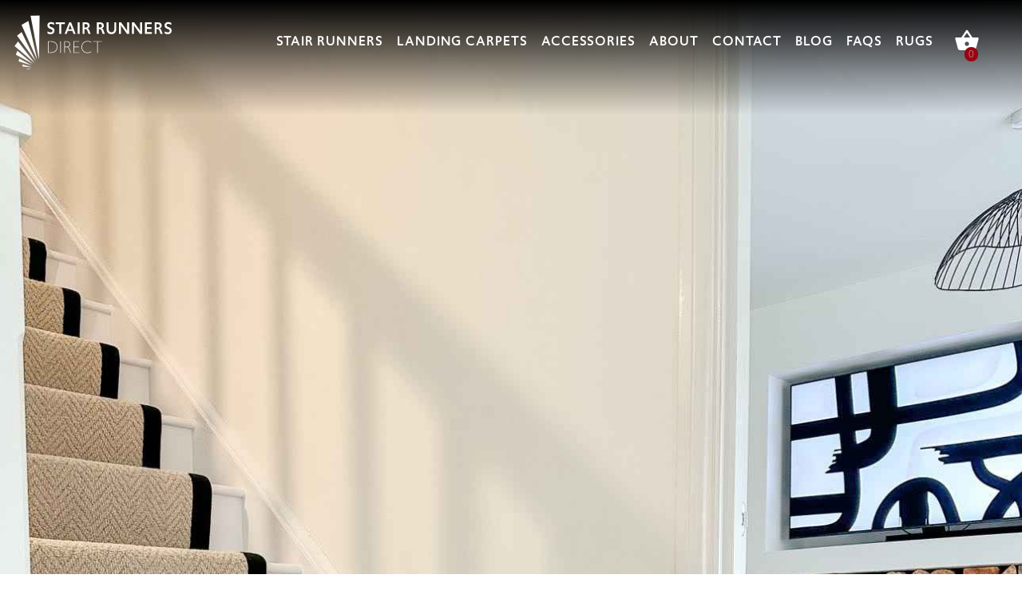

--- FILE ---
content_type: text/html
request_url: https://stairrunnersdirect.com/
body_size: 12116
content:
<!DOCTYPE html>
<html lang="en">
<head>
<meta name="google-site-verification" content="gOPmQANdrviGg_DxLcrgD7xgy-nTr6zQTC286SGSxUg" />


<!-- Google Tag Manager -->
<script>(function(w,d,s,l,i){w[l]=w[l]||[];w[l].push({'gtm.start':
new Date().getTime(),event:'gtm.js'});var f=d.getElementsByTagName(s)[0],
j=d.createElement(s),dl=l!='dataLayer'?'&l='+l:'';j.async=true;j.src=
'https://www.googletagmanager.com/gtm.js?id='+i+dl;f.parentNode.insertBefore(j,f);
})(window,document,'script','dataLayer','GTM-5M2SQDR');</script>
<!-- End Google Tag Manager -->

<!-- Google tag (gtag.js) -->
<script async src="https://www.googletagmanager.com/gtag/js?id=G-WWZN3KW0C2"></script>
<script>
  window.dataLayer = window.dataLayer || [];
  function gtag(){dataLayer.push(arguments);}
  gtag('js', new Date());

  gtag('config', 'G-WWZN3KW0C2');
  gtag('config', 'AW-16908069263');
  let pEventID = '3F452F66-A9DE-4F2E-8564-C6E12A6C';
</script>
<!--
<script
      async
      data-environment="playground"
      src="https://js.klarna.com/web-sdk/v1/klarna.js"
      data-client-id="klarna_test_client_QmNlR2xnVjE0MGZSeXAkb08tZVVnZUYkOVghcFYvI2gsNDY4Zjc3YTYtZGM4OS00YmQyLWJiY2MtZTdmNThhOTk3OWU3LDEseXUwOWxIWkVJc1ZZOHNNWHNGMVNXTDVVc2RPSEgrQ2V1L3ovNjJkT290cz0"
    ></script>

	-->
	<meta charset="utf-8">
	<!--[if gte IE 9]><style type="text/css">.gradient {filter: none;}</style><![endif]-->
	<title>Stair Runners and rugs UK and Ireland Direct | Stair Runners Direct</title><!-- page title -->
	<meta name="keywords" content="stair runners, carpets, accessories, UK, Ireland, Worldwide, premium quality"><!-- Page Keywords -->
	<meta name="description" content="Discover exquisite stair runners, carpets, and accessories. Elevate your staircase with style and functionality. UK, Ireland, and worldwide delivery.">
	<meta name="viewport" content="width=device-width, initial-scale=1.0">

	<link rel="apple-touch-icon" sizes="180x180" href="/apple-touch-icon.png">
	<link rel="icon" type="image/png" sizes="32x32" href="/favicon-32x32.png">
	<link rel="icon" type="image/png" sizes="16x16" href="/favicon-16x16.png">
	<link rel="mask-icon" href="/safari-pinned-tab.svg" color="#5bbad5">
	<meta name="msapplication-TileColor" content="#b91d47">
	<meta name="theme-color" content="#ffffff">
	<meta name="p:domain_verify" content="ba9115159732eb6a39e45a175249351f"/>
	<script id="mcjs">!function(c,h,i,m,p){m=c.createElement(h),p=c.getElementsByTagName(h)[0],m.async=1,m.src=i,p.parentNode.insertBefore(m,p)}(document,"script","https://chimpstatic.com/mcjs-connected/js/users/b79b1a58f879a8d2cdaebcb24/b0406520c101e3508f7893733.js");</script>
	
	<!-- Open Graph data -->
	<meta property="og:title" content="Stair Runners and rugs UK and Ireland Direct | Stair Runners Direct" />
	<meta property="og:type" content="website" />
	<meta property="og:image" content="https://stairrunnersdirect.com/openGraphDefaultPic.jpg" />
	<meta property="og:description" content="Discover exquisite stair runners, carpets, and accessories. Elevate your staircase with style and functionality. UK, Ireland, and worldwide delivery." />
	<meta property="og:site_name" content="Stair Runners Direct" />
	<!-- LINK TO STANDARD BOOTSTRAP, REPLACE WITH CUSTOMISED CSS -->
		<!-- Font - upgrade -->
	<link rel="stylesheet" href="https://use.typekit.net/yzg2ept.css">
	<link rel="stylesheet" href="/styles/bootstrap.css?v=1.6121212">
		<!-- Owl Carousel CSS -->
	<link rel="stylesheet" href="https://cdnjs.cloudflare.com/ajax/libs/OwlCarousel2/2.3.4/assets/owl.carousel.min.css">
	<link rel="stylesheet" href="https://cdnjs.cloudflare.com/ajax/libs/OwlCarousel2/2.3.4/assets/owl.theme.default.min.css">

	<link rel="stylesheet" href="/styles/style.css?v=1.6121212">


</head>


<body data-template="Open" data-itemId="1">


<div id='basketNav' class='offcanvas offcanvas-end' data-bs-scroll='true' data-bs-backdrop='false' role='navigation'><div class='offcanvas-header'><h3>Your Shopping Cart</h3> <button type='button' class='btn-close text-reset' data-bs-dismiss='offcanvas' aria-label='Close'></button></div><div class='offcanvas-body'><p><a href='#' onclick='checkout()' class='btn btn-default btn-block w-100'>GO TO CHECKOUT</a></p><form id='shopping-cart'><table class='shopping-cart table table-striped table-compact'><thead><tr><th scope='col'>Item</th><th scope='col' style='width: 30px;'>Qty</th><th scope='col'>Price</th></tr></thead><tbody></tbody><tfoot><tr><td colspan = '2'><p id='sub-total'><strong>Sub Total</strong>: </p></td><td>&pound; <span id='stotal'>0.00</span></td></tr></tfoot></table><div class='buttonRow'><input type='button' name='update' id='update-cart' class='btn btn-primary' value='Update Cart' onclick='updateBasket()' /> <input type='button' name='delete' id="empty-cart" class="btn btn-secondary" value="Empty Cart"   /></div><hr /><h4>Shipping </h4><h6>Choose shipping area</h6><select id='shippingArea' onchange='setShipping(this)'><option value='UK'>Mainland UK and Northern Ireland</option><option value='IE'>Ireland</option></select><p id='shippingHTML'><strong>TOTAL SHIPPING: </strong><span id='shippingCost'>&pound; 0.00</span></p><p>For bulk discount & shipping outside the Uk mainland and Ireland <a href='/Contact'>please contact us</a></p><div></div></form><hr /><p><strong>TOTAL: </strong> <span id='totalPriceWithShipping'></span></p><hr /><a href='#' onclick='checkout()' class='btn btn-default btn-block w-100'>GO TO CHECKOUT</a></div></div><nav id='topBanner' class='navbar  navbar-expand-sm navbar-dark fixed-top'>
<a href='/' class='navbar-brand'><img src='/styles/logo_white.svg' alt='logo' /></a>
<div class='d-block d-sm-none'><div class='basket ms-3 me-5' data-bs-toggle='offcanvas' data-bs-target='#basketNav'><span class='basketButton'><svg version='1.1' class='basket_svg' xmlns='http://www.w3.org/2000/svg' xmlns:xlink='http://www.w3.org/1999/xlink' x='0px' y='0px' viewBox='0 0 48 48' style='enable-background:new 0 0 48 48;' xml:space='preserve'><style type='text/css'>.st0{fill:none;}</style><path d='M34.4,18L25.7,4.9C25.3,4.3,24.6,4,24,4s-1.3,0.3-1.7,0.9L13.6,18H4c-1.1,0-2,0.9-2,2c0,0.2,0,0.4,0.1,0.5L7.2,39 c0.5,1.7,2,2.9,3.8,2.9h26c1.8,0,3.4-1.2,3.9-2.9L46,20.5V20c0-1.1-0.9-2-2-2H34.4z M18,18l6-8.8l6,8.8H18z M24,34c-2.2,0-4-1.8-4-4 s1.8-4,4-4s4,1.8,4,4S26.2,34,24,34z'/></svg><span class='quan dt'  data-bs-toggle='tooltip' data-placement='bottom' title='0'>0</span></span></div><button type='button' class='navbar-toggler collapsed' data-bs-toggle='collapse' aria-label='menu button' aria-expanded='false' data-bs-target='#topMenu'><span></span><span></span><span></span></button></div><div id='topMenu' class='collapse navbar-collapse'>
<ul class='navbar-nav ms-auto'><li class=' nav-item'><a href='/stair-runners' class='nav-link' title='Link to stair runners'  accesskey='1'>stair runners</a></li>
<li class=' nav-item'><a href='/landing-carpets' class='nav-link' title='Link to landing carpets'  accesskey='2'>landing carpets</a></li>
<li class=' nav-item'><a href='/accessories' class='nav-link' title='Link to accessories'  accesskey='3'>accessories</a></li>
<li class=' nav-item'><a href='/about' class='nav-link' title='Link to about'  accesskey='4'>about</a></li>
<li class=' nav-item'><a href='/Contact' class='nav-link' title='Link to Contact'  accesskey='5'>Contact</a></li>
<li class=' nav-item'><a href='/blog' class='nav-link' title='Link to blog'  accesskey='6'>blog</a></li>
<li class=' nav-item'><a href='/faqs' class='nav-link' title='Link to faqs'  accesskey='7'>faqs</a></li>
<li class=' nav-item'><a href='/rugs' class='nav-link' title='Link to rugs'  accesskey='8'>rugs</a></li>
</div>
<div class='basket ms-3 me-5 d-none d-sm-block' data-bs-toggle='offcanvas' data-bs-target='#basketNav'><span class='basketButton'><svg version='1.1' class='basket_svg' xmlns='http://www.w3.org/2000/svg' xmlns:xlink='http://www.w3.org/1999/xlink' x='0px' y='0px' viewBox='0 0 48 48' style='enable-background:new 0 0 48 48;' xml:space='preserve'><style type='text/css'>.st0{fill:none;}</style><path d='M34.4,18L25.7,4.9C25.3,4.3,24.6,4,24,4s-1.3,0.3-1.7,0.9L13.6,18H4c-1.1,0-2,0.9-2,2c0,0.2,0,0.4,0.1,0.5L7.2,39 c0.5,1.7,2,2.9,3.8,2.9h26c1.8,0,3.4-1.2,3.9-2.9L46,20.5V20c0-1.1-0.9-2-2-2H34.4z M18,18l6-8.8l6,8.8H18z M24,34c-2.2,0-4-1.8-4-4 s1.8-4,4-4s4,1.8,4,4S26.2,34,24,34z'/></svg><span class='quan dt'  data-bs-toggle='tooltip' data-placement='bottom' title='0'>0</span></span></div></div></div></nav>

<form name='checkoutForm' id='checkoutForm' action='/public/request.html' method='post'><input type='hidden' id='postData' name='postData' /></form><div class='mb-0'><section id='fpImageDiv' class='carousel slide carousel-fade' data-bs-ride='carousel' data-bs-interval='4000'><div class='carousel-inner'><div class='carousel-item active'><img src='/download/images/aranlifestyle.jpg' style='width: 100% !important; height: auto !important;' alt='Wool Herringbone Stair Runner' /><div class='carousel-caption '><div class=' captionContainer p-1' style='cursor: pointer;' data-href='https://stairrunnersdirect.com/Ready-made/Best-Sellers/plain/aranblk' onclick='window.location = ("https://stairrunnersdirect.com/Ready-made/Best-Sellers/plain/aranblk")' ><h2 class='heading'>Wool Herringbone Stair Runner</h2><hr class='mt-1 mb-1 mt-md-2 mb-md-2' /><div class='Desc d-none d-sm-block'><p>Aran Herringbone Wool Stair Runner with Black Cotton Border</p>
<p>Landing carpet to match</p></div><div class='summary'><p>&nbsp;</p>
<h2 class="totalPrice">&nbsp;</h2></div></div></div></div><div class='carousel-item '><img src='/download/images/riblife1.jpeg' style='width: 100% !important; height: auto !important;' alt='JANUARY FLASH SALE ' /><div class='carousel-caption '><div class=' captionContainer p-1' style='cursor: pointer;' data-href='https://stairrunnersdirect.com/Ready-made/clearance/' onclick='window.location = ("https://stairrunnersdirect.com/Ready-made/clearance/")' ><h2 class='heading'>JANUARY FLASH SALE </h2><hr class='mt-1 mb-1 mt-md-2 mb-md-2' /><div class='Desc d-none d-sm-block'><p><strong>MANY RUNNERS HALF PRICE</strong></p>
<p><strong>Click here for details</strong></p></div><div class='summary'></div></div></div></div><div class='carousel-item '><img src='/download/images/country-lifestyle.jpeg' style='width: 100% !important; height: auto !important;' alt='Family Friendly Herringbone' /><div class='carousel-caption '><div class=' captionContainer p-1' style='cursor: pointer;' data-href='https://stairrunnersdirect.com/Ready-made/Best-Sellers/plain/berberspecial' onclick='window.location = ("https://stairrunnersdirect.com/Ready-made/Best-Sellers/plain/berberspecial")' ><h2 class='heading'>Family Friendly Herringbone</h2><hr class='mt-1 mb-1 mt-md-2 mb-md-2' /><div class='Desc d-none d-sm-block'><p>Country Herringbone Stair Runner with Black Border</p></div><div class='summary'><p>Now available in a variety of colours and edges. Easy to clean.</p></div></div></div></div><div class='carousel-item '><img src='/download/images/best-seller.jpg' style='width: 100% !important; height: auto !important;' alt='Beautiful Herringbone Runners To Add Elegance To Your Home' /><div class='carousel-caption '><div class=' captionContainer p-1' style='cursor: pointer;' data-href='https://stairrunnersdirect.com/stair-runners/natural-flooring-~-sisal/herringbone/HBpewSisal' onclick='window.location = ("https://stairrunnersdirect.com/stair-runners/natural-flooring-~-sisal/herringbone/HBpewSisal")' ><h2 class='heading'>Beautiful Herringbone Runners To Add Elegance To Your Home</h2><hr class='mt-1 mb-1 mt-md-2 mb-md-2' /><div class='Desc d-none d-sm-block'><p>Herringbone Pewter Sisal Stair Runner with Grey Striped Border</p></div><div class='summary'></div></div></div></div><div class='carousel-item '><img src='/download/images/chalkhunter.jpg' style='width: 100% !important; height: auto !important;' alt='Texture And Softness With Wool Runners' /><div class='carousel-caption '><div class=' captionContainer p-1' style='cursor: pointer;' data-href='https://stairrunnersdirect.com/stair-runners/herringbone/wool/FibreChalk' onclick='window.location = ("https://stairrunnersdirect.com/stair-runners/herringbone/wool/FibreChalk")' ><h2 class='heading'>Texture And Softness With Wool Runners</h2><hr class='mt-1 mb-1 mt-md-2 mb-md-2' /><div class='Desc d-none d-sm-block'><p>Exceptional herringbone design in natural tones with green border, hard wearing and durable</p></div><div class='summary'><p>Landing carpet also available</p></div></div></div></div><div class='carousel-item '><img src='/download/images/gatsby-pink.jpg' style='width: 100% !important; height: auto !important;' alt=' Bold and Playful Flooring Choices' /><div class='carousel-caption '><div class=' captionContainer p-1' style='cursor: pointer;' data-href='/stair-runners/patterned-and-striped/striped/Gatsby' onclick='window.location = ("/stair-runners/patterned-and-striped/striped/Gatsby")' ><h2 class='heading'> Bold and Playful Flooring Choices</h2><hr class='mt-1 mb-1 mt-md-2 mb-md-2' /><div class='Desc d-none d-sm-block'><p>Gatsby 100% wool stair runner with pink wool edge</p></div><div class='summary'><p>Other coloured edges can be chosen</p></div></div></div></div><div class='carousel-item '><img src='/download/images/hbpewstripe.jpeg' style='width: 100% !important; height: auto !important;' alt='Warm Interiors And That Designer Look' /><div class='carousel-caption '><div class=' captionContainer p-1' style='cursor: pointer;' data-href='/stair-runners/natural-flooring-~-sisal/herringbone' onclick='window.location = ("/stair-runners/natural-flooring-~-sisal/herringbone")' ><h2 class='heading'>Warm Interiors And That Designer Look</h2><hr class='mt-1 mb-1 mt-md-2 mb-md-2' /><div class='Desc d-none d-sm-block'><p>Sisal and herringbone at the forefront of interior design&nbsp;</p></div><div class='summary'></div></div></div></div></div><button class='carousel-control-prev' type='button' data-bs-target='#fpImageDiv' data-bs-slide='prev'><span class='carousel-control-prev-icon' aria-hidden='true'></span><span class='visually-hidden'>Previous</span></button><button class='carousel-control-next' type='button' data-bs-target='#fpImageDiv' data-bs-slide='next'><span class='carousel-control-next-icon' aria-hidden='true'></span><span class='visually-hidden'>Next</span></button></section></div><section id='bestSellingStairRunners' class='container-fluid pt-5 pb-5 mt-0 mb-0 latestProductContainer'><h2 class='text-center mb-4'>Best Sellers</h2><div id='productCarousel_B4FF93A2-0B82-443B-9D67-C39501BE' class='carousel colsCarousel' data-bs-ride='carousel'><div class='carousel-inner'><div class='carousel-item active' ><div class='card h-100' onclick='window.location="/Ready-made/Best-Sellers/patterned/paraline60"'><img src='/download/productImages/paraline-clotted-cream--black-border-1.jpg' onerror='this.src="/styles/placeholder.jpg"' alt='Fairfield Paraline Clotted Cream Stair Runner with Black Cotton Border 7m x 60cm'  /><div class='card-body'><div class='cardText'><h3>Fairfield Paraline Clotted Cream Stair Runner with Black Cotton Border 7m x 60cm</h3><div class='buyNow'>FROM ONLY &pound;349.99 </div>
</div></div><div class='card-footer p-0'><a class='moreInfo btn btn-default d-block m-3' href='/Ready-made/Best-Sellers/patterned/paraline60'>VIEW MORE / BUY</a>
</div></div></div><div class='carousel-item ' ><div class='card h-100' onclick='window.location="/Ready-made/Best-Sellers/plain/ribpearldarien60"'><img src='/download/productImages/rib-pearl--darien-border-1.jpg' onerror='this.src="/styles/placeholder.jpg"' alt='Natural Rib Pearl Hessian Wool Stair Runner with Darien Border 7m x 60cm'  /><div class='card-body'><div class='cardText'><h3>Natural Rib Pearl Hessian Wool Stair Runner with Darien Border 7m x 60cm</h3><div class='buyNow'>FROM ONLY &pound;479.99 </div>
</div></div><div class='card-footer p-0'><a class='moreInfo btn btn-default d-block m-3' href='/Ready-made/Best-Sellers/plain/ribpearldarien60'>VIEW MORE / BUY</a>
</div></div></div><div class='carousel-item ' ><div class='card h-100' onclick='window.location="/Ready-made/Best-Sellers/plain/highcleremayfair60"'><img src='/download/productImages/highclere-with-mayfair-4.jpeg' onerror='this.src="/styles/placeholder.jpg"' alt='Highclere Wool Flatweave Herringbone With Mayfair Border'  /><div class='card-body'><div class='cardText'><h3>Highclere Wool Flatweave Herringbone With Mayfair Border</h3><div class='buyNow'>FROM ONLY &pound;699.99 </div>
</div></div><div class='card-footer p-0'><a class='moreInfo btn btn-default d-block m-3' href='/Ready-made/Best-Sellers/plain/highcleremayfair60'>VIEW MORE / BUY</a>
</div></div></div><div class='carousel-item ' ><div class='card h-100' onclick='window.location="/Ready-made/Best-Sellers/patterned/snowblk"'><img src='/download/productImages/snow-leopard-lifestyle-landscape-edit.jpg' onerror='this.src="/styles/placeholder.jpg"' alt='Snow Leopard Stair Runner With Black Wool Edge'  /><div class='card-body'><div class='cardText'><h3>Snow Leopard Stair Runner With Black Wool Edge</h3><div class='buyNow'>FROM ONLY &pound;229.99 </div>
</div></div><div class='card-footer p-0'><a class='moreInfo btn btn-default d-block m-3' href='/Ready-made/Best-Sellers/patterned/snowblk'>VIEW MORE / BUY</a>
</div></div></div><div class='carousel-item ' ><div class='card h-100' onclick='window.location="/Ready-made/Best-Sellers/plain/ribpearlblk"'><img src='/download/productImages/rib-pearl-black-lifestyle-edit-1.jpg' onerror='this.src="/styles/placeholder.jpg"' alt='Natural Rib Pearl Hessian Wool Stair Runner With Black Cotton Border'  /><div class='card-body'><div class='cardText'><h3>Natural Rib Pearl Hessian Wool Stair Runner With Black Cotton Border</h3><div class='buyNow'>FROM ONLY &pound;379.99 </div>
</div></div><div class='card-footer p-0'><a class='moreInfo btn btn-default d-block m-3' href='/Ready-made/Best-Sellers/plain/ribpearlblk'>VIEW MORE / BUY</a>
</div></div></div><div class='carousel-item ' ><div class='card h-100' onclick='window.location="/Ready-made/Best-Sellers/plain/honeyhbwexford"'><img src='/download/productImages/honey-herringbone--wexford-border-1.jpg' onerror='this.src="/styles/placeholder.jpg"' alt='Honey Herringbone Sisal Stair Runner with Wexford Cotton Border'  /><div class='card-body'><div class='cardText'><h3>Honey Herringbone Sisal Stair Runner with Wexford Cotton Border</h3><div class='buyNow'>FROM ONLY &pound;489.99 </div>
</div></div><div class='card-footer p-0'><a class='moreInfo btn btn-default d-block m-3' href='/Ready-made/Best-Sellers/plain/honeyhbwexford'>VIEW MORE / BUY</a>
</div></div></div><div class='carousel-item ' ><div class='card h-100' onclick='window.location="/Ready-made/Best-Sellers/patterned/gatsbyclayton"'><img src='/download/productImages/gatsby-clayton-lifestyle.jpg' onerror='this.src="/styles/placeholder.jpg"' alt='Gatsby Wool Stair Runner with Clayton Striped Border'  /><div class='card-body'><div class='cardText'><h3>Gatsby Wool Stair Runner with Clayton Striped Border</h3><div class='buyNow'>FROM ONLY &pound;479.99 </div>
</div></div><div class='card-footer p-0'><a class='moreInfo btn btn-default d-block m-3' href='/Ready-made/Best-Sellers/patterned/gatsbyclayton'>VIEW MORE / BUY</a>
</div></div></div><div class='carousel-item ' ><div class='card h-100' onclick='window.location="/Ready-made/Best-Sellers/plain/chalkhunter"'><img src='/download/productImages/chalkhunter-edit.jpg' onerror='this.src="/styles/placeholder.jpg"' alt='Fibre Flooring Chalk Herringbone Stair Runner with Hunter Green Border'  /><div class='card-body'><div class='cardText'><h3>Fibre Flooring Chalk Herringbone Stair Runner with Hunter Green Border</h3><div class='buyNow'>FROM ONLY &pound;449.99 </div>
</div></div><div class='card-footer p-0'><a class='moreInfo btn btn-default d-block m-3' href='/Ready-made/Best-Sellers/plain/chalkhunter'>VIEW MORE / BUY</a>
</div></div></div><div class='carousel-item ' ><div class='card h-100' onclick='window.location="/Ready-made/Best-Sellers/plain/ribchampblk"'><img src='/download/productImages/rib-champagne--black-border-1.jpg' onerror='this.src="/styles/placeholder.jpg"' alt='Rib Champagne Stair Runner with Black Border'  /><div class='card-body'><div class='cardText'><h3>Rib Champagne Stair Runner with Black Border</h3><div class='buyNow'>FROM ONLY &pound;299.99 </div>
</div></div><div class='card-footer p-0'><a class='moreInfo btn btn-default d-block m-3' href='/Ready-made/Best-Sellers/plain/ribchampblk'>VIEW MORE / BUY</a>
</div></div></div><div class='carousel-item ' ><div class='card h-100' onclick='window.location="/Ready-made/Best-Sellers/plain/honeyhbgreen63m"'><img src='/download/productImages/honey--green-wool-edge-1.jpg' onerror='this.src="/styles/placeholder.jpg"' alt='Honey Herringbone Sisal Stair Runner with Green Wool Edge'  /><div class='card-body'><div class='cardText'><h3>Honey Herringbone Sisal Stair Runner with Green Wool Edge</h3><div class='buyNow'>FROM ONLY &pound;239.99 </div>
</div></div><div class='card-footer p-0'><a class='moreInfo btn btn-default d-block m-3' href='/Ready-made/Best-Sellers/plain/honeyhbgreen63m'>VIEW MORE / BUY</a>
</div></div></div><div class='carousel-item ' ><div class='card h-100' onclick='window.location="/Ready-made/Best-Sellers/plain/baileysky"'><img src='/download/productImages/baileys--sky-border-1.jpg' onerror='this.src="/styles/placeholder.jpg"' alt='Baileys Herringbone Stair Runner with Sky Border'  /><div class='card-body'><div class='cardText'><h3>Baileys Herringbone Stair Runner with Sky Border</h3><div class='buyNow'>FROM ONLY &pound;299.99 </div>
</div></div><div class='card-footer p-0'><a class='moreInfo btn btn-default d-block m-3' href='/Ready-made/Best-Sellers/plain/baileysky'>VIEW MORE / BUY</a>
</div></div></div><div class='carousel-item ' ><div class='card h-100' onclick='window.location="/Ready-made/Best-Sellers/plain/marmotlinen"'><img src='/download/productImages/deco-flatweave-jacquard-marmot--linen-border-clearance-1.jpg' onerror='this.src="/styles/placeholder.jpg"' alt='Deco Flatweave Jacquard Marmot Stair Runner With Linen Cotton Border 62m x 61cm '  /><div class='card-body'><div class='cardText'><h3>Deco Flatweave Jacquard Marmot Stair Runner With Linen Cotton Border 62m x 61cm </h3><div class='buyNow'>FROM ONLY &pound;599.99 </div>
</div></div><div class='card-footer p-0'><a class='moreInfo btn btn-default d-block m-3' href='/Ready-made/Best-Sellers/plain/marmotlinen'>VIEW MORE / BUY</a>
</div></div></div></div><button class='carousel-control-prev' type='button' data-bs-target='#productCarousel_B4FF93A2-0B82-443B-9D67-C39501BE' data-bs-slide='prev'><span class='carousel-control-prev-icon' aria-hidden='true'></span><span class='visually-hidden'>Previous</span></button><button class='carousel-control-next' type='button' data-bs-target='#productCarousel_B4FF93A2-0B82-443B-9D67-C39501BE' data-bs-slide='next'><span class='carousel-control-next-icon' aria-hidden='true'></span><span class='visually-hidden'>Next</span></button></div></section><section id='clearanceStairRunners' class='container-fluid pt-5 pb-5 mt-0 mb-5 latestProductContainer'><h2 class='text-center mb-4'>Clearance</h2><div id='productCarousel_5DB17B47-1965-498F-A0D2-2E646A59' class='carousel colsCarousel' data-bs-ride='carousel'><div class='carousel-inner'><div class='carousel-item active' ><div class='card h-100' onclick='window.location="/Ready-made/clearance/under-200/TungBlackBord550x55"'><img src='/download/productImages/glen-loop-tungsten--black-border-clearance-55x275-x2pieces-1.jpg' onerror='this.src="/styles/placeholder.jpg"' alt='Glen Loop Wool Tungsten Stair runner with Black Border 550 x 55cm'  /><div class='card-body'><div class='cardText'><h3>Glen Loop Wool Tungsten Stair runner with Black Border 550 x 55cm</h3><div class='buyNow'>FROM ONLY &pound;189.99  (was 379.99)</div>

</div></div><div class='card-footer p-0'><a class='moreInfo btn btn-default d-block m-3' href='/Ready-made/clearance/under-200/TungBlackBord550x55'>VIEW MORE / BUY</a>
</div></div></div><div class='carousel-item ' ><div class='card h-100' onclick='window.location="/Ready-made/clearance/under-200/FlintBlackBorder540"'><img src='/download/productImages/flint--black-border-6.5-x-56-1.jpg' onerror='this.src="/styles/placeholder.jpg"' alt='Flint Stair Runner with Black Border 540 x 56cm'  /><div class='card-body'><div class='cardText'><h3>Flint Stair Runner with Black Border 540 x 56cm</h3><div class='buyNow'>FROM ONLY &pound;140.00  (was 349.99)</div>

</div></div><div class='card-footer p-0'><a class='moreInfo btn btn-default d-block m-3' href='/Ready-made/clearance/under-200/FlintBlackBorder540'>VIEW MORE / BUY</a>
</div></div></div><div class='carousel-item ' ><div class='card h-100' onclick='window.location="/Ready-made/clearance/under-200/bostoncotton50"'><img src='/download/productImages/boston-cotton--black-wool-edge-7m-x-50cm-1.jpg' onerror='this.src="/styles/placeholder.jpg"' alt='Boston Cotton Herringbone Stair Runner with 1cm Black Wool Edge 7m x 50cm'  /><div class='card-body'><div class='cardText'><h3>Boston Cotton Herringbone Stair Runner with 1cm Black Wool Edge 7m x 50cm</h3><div class='buyNow'>FROM ONLY &pound;143.99  (was 179.99)</div>

</div></div><div class='card-footer p-0'><a class='moreInfo btn btn-default d-block m-3' href='/Ready-made/clearance/under-200/bostoncotton50'>VIEW MORE / BUY</a>
</div></div></div><div class='carousel-item ' ><div class='card h-100' onclick='window.location="/Ready-made/clearance/under-200/BostonTaupe35"'><img src='/download/productImages/boston-taupe--black-wool-edge-1.jpg' onerror='this.src="/styles/placeholder.jpg"' alt='Boston Taupe Herringbone Stair Runner with Black wool edge 7m x 35cm'  /><div class='card-body'><div class='cardText'><h3>Boston Taupe Herringbone Stair Runner with Black wool edge 7m x 35cm</h3><div class='buyNow'>FROM ONLY &pound;89.99  (was 179.99)</div>

</div></div><div class='card-footer p-0'><a class='moreInfo btn btn-default d-block m-3' href='/Ready-made/clearance/under-200/BostonTaupe35'>VIEW MORE / BUY</a>
</div></div></div><div class='carousel-item ' ><div class='card h-100' onclick='window.location="/Ready-made/clearance/under-200/BiscottiBlackB7x60"'><img src='/download/productImages/biscotti--black-border-1.jpg' onerror='this.src="/styles/placeholder.jpg"' alt='Country Herringbone Biscotti Stair Runner with Black Border 7m x 60cm'  /><div class='card-body'><div class='cardText'><h3>Country Herringbone Biscotti Stair Runner with Black Border 7m x 60cm</h3><div class='buyNow'>FROM ONLY &pound;224.99  (was 299.99)</div>

</div></div><div class='card-footer p-0'><a class='moreInfo btn btn-default d-block m-3' href='/Ready-made/clearance/under-200/BiscottiBlackB7x60'>VIEW MORE / BUY</a>
</div></div></div><div class='carousel-item ' ><div class='card h-100' onclick='window.location="/Ready-made/clearance/under-200/ChevronCream490x61"'><img src='/download/productImages/chevron-black-wool-1.jpg' onerror='this.src="/styles/placeholder.jpg"' alt='Fairfield Chevron Clotted Cream Stair Runner with Black wool edge 490x61cm'  /><div class='card-body'><div class='cardText'><h3>Fairfield Chevron Clotted Cream Stair Runner with Black wool edge 490x61cm</h3><div class='buyNow'>FROM ONLY &pound;104.99  (was 139.99)</div>

</div></div><div class='card-footer p-0'><a class='moreInfo btn btn-default d-block m-3' href='/Ready-made/clearance/under-200/ChevronCream490x61'>VIEW MORE / BUY</a>
</div></div></div><div class='carousel-item ' ><div class='card h-100' onclick='window.location="/Ready-made/clearance/under-200/PebCavalier7x60"'><img src='/download/productImages/pebble-cavalier--black-wool-edge-1.jpg' onerror='this.src="/styles/placeholder.jpg"' alt='Pebble Cavalier Wool Stair Runner with Black wool edge 7m x 60cm'  /><div class='card-body'><div class='cardText'><h3>Pebble Cavalier Wool Stair Runner with Black wool edge 7m x 60cm</h3><div class='buyNow'>FROM ONLY &pound;112.49  (was 149.99)</div>

</div></div><div class='card-footer p-0'><a class='moreInfo btn btn-default d-block m-3' href='/Ready-made/clearance/under-200/PebCavalier7x60'>VIEW MORE / BUY</a>
</div></div></div><div class='carousel-item ' ><div class='card h-100' onclick='window.location="/Ready-made/clearance/under-200/BerberCarnlough54"'><img src='/download/productImages/berber--carnlough-575x54-1b.jpg' onerror='this.src="/styles/placeholder.jpg"' alt='Country Herringbone Berber Stair Runner with Carnlough border 575x54cm'  /><div class='card-body'><div class='cardText'><h3>Country Herringbone Berber Stair Runner with Carnlough border 575x54cm</h3><div class='buyNow'>FROM ONLY &pound;299.99  (was 399.99)</div>

</div></div><div class='card-footer p-0'><a class='moreInfo btn btn-default d-block m-3' href='/Ready-made/clearance/under-200/BerberCarnlough54'>VIEW MORE / BUY</a>
</div></div></div><div class='carousel-item ' ><div class='card h-100' onclick='window.location="/Ready-made/clearance/under-200/FlaxMidnigh6x58"'><img src='/download/productImages/flax--midnight-border-6m-x-58cm-clearance-1.jpg' onerror='this.src="/styles/placeholder.jpg"' alt='Inishowen Flax Wool Stair Runner with Midnight Border 6m x 58cm'  /><div class='card-body'><div class='cardText'><h3>Inishowen Flax Wool Stair Runner with Midnight Border 6m x 58cm</h3><div class='buyNow'>FROM ONLY &pound;292.49  (was 389.99)</div>

</div></div><div class='card-footer p-0'><a class='moreInfo btn btn-default d-block m-3' href='/Ready-made/clearance/under-200/FlaxMidnigh6x58'>VIEW MORE / BUY</a>
</div></div></div><div class='carousel-item ' ><div class='card h-100' onclick='window.location="/Ready-made/clearance/under-200/SmokeBlackWool59"'><img src='/download/productImages/smoke--black-wool-6mx59cm-clearance-1.jpg' onerror='this.src="/styles/placeholder.jpg"' alt='Smoke Stair Runner with Black Wool Edge 6m x 59cm'  /><div class='card-body'><div class='cardText'><h3>Smoke Stair Runner with Black Wool Edge 6m x 59cm</h3><div class='buyNow'>FROM ONLY &pound;99.99  (was 199.99)</div>

</div></div><div class='card-footer p-0'><a class='moreInfo btn btn-default d-block m-3' href='/Ready-made/clearance/under-200/SmokeBlackWool59'>VIEW MORE / BUY</a>
</div></div></div><div class='carousel-item ' ><div class='card h-100' onclick='window.location="/Ready-made/clearance/under-200/OriNatBlueSteel60"'><img src='/download/productImages/oriental-natural-with-steel-blue-border-60x568-1.jpg' onerror='this.src="/styles/placeholder.jpg"' alt='Oriental Natural Sisal Stair Runner with Steel Blue border 568cm x 60cm'  /><div class='card-body'><div class='cardText'><h3>Oriental Natural Sisal Stair Runner with Steel Blue border 568cm x 60cm</h3><div class='buyNow'>FROM ONLY &pound;322.49  (was 429.99)</div>

</div></div><div class='card-footer p-0'><a class='moreInfo btn btn-default d-block m-3' href='/Ready-made/clearance/under-200/OriNatBlueSteel60'>VIEW MORE / BUY</a>
</div></div></div><div class='carousel-item ' ><div class='card h-100' onclick='window.location="/Ready-made/clearance/under-200/FlintBlackBorder56"'><img src='/download/productImages/flint--black-border-6.5-x-56-1.jpg' onerror='this.src="/styles/placeholder.jpg"' alt='Flint Stair Runner with Black Border 650x56cm'  /><div class='card-body'><div class='cardText'><h3>Flint Stair Runner with Black Border 650x56cm</h3><div class='buyNow'>FROM ONLY &pound;174.99  (was 349.99)</div>

</div></div><div class='card-footer p-0'><a class='moreInfo btn btn-default d-block m-3' href='/Ready-made/clearance/under-200/FlintBlackBorder56'>VIEW MORE / BUY</a>
</div></div></div></div><button class='carousel-control-prev' type='button' data-bs-target='#productCarousel_5DB17B47-1965-498F-A0D2-2E646A59' data-bs-slide='prev'><span class='carousel-control-prev-icon' aria-hidden='true'></span><span class='visually-hidden'>Previous</span></button><button class='carousel-control-next' type='button' data-bs-target='#productCarousel_5DB17B47-1965-498F-A0D2-2E646A59' data-bs-slide='next'><span class='carousel-control-next-icon' aria-hidden='true'></span><span class='visually-hidden'>Next</span></button></div></section><section id='homeEditable' class='container'><h1 style="text-align: center;">STAIR RUNNERS DIRECT</h1>
<h3 style="text-align: center;">YOUR 1ST CHOICE FOR STAIRCASE RUNNERS</h3>
<p style="text-align: center;">&nbsp;</p>
<p style="text-align: center;"><span style="font-family: var(--bs-font-sans-serif);">Look through our <a href="/stair-runners">wide selection of Stair Runners </a>to update your home</span></p>
<p style="text-align: center;">Made to measure <a href="/Ready-made">carpet runners</a> and <a href="/landing-carpets">landing carpet</a><br><a href="/accessories">Now selling a large range of stair rods</a> to compliment our runners<br>New Stair Runners added regularly</p>
<p style="text-align: center;">&nbsp;</p>
<p style="text-align: center;"><strong>Find us on these social networks</strong></p>
<p style="text-align: center;">&nbsp;<a title="Stair Runners On Facebook" href="https://www.facebook.com/stairrunnersdirecttoyourdoor" target="_blank" rel="noopener"><img src="https://img.icons8.com/color/48/facebook-new.png" alt="facebook-new" width="48" height="48"></a><a title="Stair Runners on Instagram" href="https://www.instagram.com/stairrunner/" target="_blank" rel="noopener"><img src="https://img.icons8.com/color/48/instagram-new--v1.png" alt="instagram-new--v1" width="48" height="48"></a>&nbsp;<a title="Stair Runners on Pinterest" href="https://www.pinterest.co.uk/stairrunnersdir/" target="_blank" rel="noopener"><img src="https://img.icons8.com/color/48/pinterest--v1.png" alt="pinterest--v1" width="48" height="48"></a>&nbsp;&nbsp;<a title="Stair Runners on Tik Tok" href="https://www.tiktok.com/@stairrunners"><img src="https://img.icons8.com/color/48/tiktok--v1.png" alt="tiktok--v1" width="48" height="48"></a>&nbsp;<a title="Stair Runner videos on Youtube" href="https://www.youtube.com/channel/UCLys3U-0CdHTqsQn2nHLmPQ" target="_blank" rel="noopener"><img src="https://img.icons8.com/color/48/youtube-play.png" alt="youtube-play" width="48" height="48"></a></p></section><section id='latestStairRunners' class='container-fluid pt-5 pb-5 mt-5 mb-5 latestProductContainer'><h2 class='text-center mb-4'>Latest Stair Runners</h2><div id='productCarousel_393B2B59-EF72-45D6-A8A1-CF1CCE9B' class='carousel colsCarousel' data-bs-ride='carousel'><div class='carousel-inner'><div class='carousel-item active' ><div class='card h-100' onclick='window.location="/stair-runners/patterned-and-striped/striped/audrey"'><img src='/download/productImages/audrey-sunset-wool---orange-wool-edge-2.jpg' onerror='this.src="/styles/placeholder.jpg"' alt='Audrey Sunset Wool Stair Runner'  /><div class='card-body'><div class='cardText'><h3>Audrey Sunset Wool Stair Runner</h3><div class='buyNow'>FROM ONLY &pound;599.99  (wool Edge)</div>
</div></div><div class='card-footer p-0'><a class='moreInfo btn btn-default d-block m-3' href='/stair-runners/patterned-and-striped/striped/audrey'>VIEW MORE / BUY</a>
</div></div></div><div class='carousel-item ' ><div class='card h-100' onclick='window.location="/stair-runners/plain/wool/WarmMineral"'><img src='/download/productImages/natural-weave-warm-mineral--hunter-border-1.jpg' onerror='this.src="/styles/placeholder.jpg"' alt='Natural Weave Warm Mineral Stair Runner'  /><div class='card-body'><div class='cardText'><h3>Natural Weave Warm Mineral Stair Runner</h3><div class='buyNow'>FROM ONLY &pound;279.99  (wool Edge)</div>
</div></div><div class='card-footer p-0'><a class='moreInfo btn btn-default d-block m-3' href='/stair-runners/plain/wool/WarmMineral'>VIEW MORE / BUY</a>
</div></div></div><div class='carousel-item ' ><div class='card h-100' onclick='window.location="/stair-runners/plain/wool/RiceCake"'><img src='/download/productImages/rice-cake--benone-border-1.jpg' onerror='this.src="/styles/placeholder.jpg"' alt='Plain Wool Rice Cake Stair Runner'  /><div class='card-body'><div class='cardText'><h3>Plain Wool Rice Cake Stair Runner</h3><div class='buyNow'>FROM ONLY &pound;279.99  (wool Edge)</div>
</div></div><div class='card-footer p-0'><a class='moreInfo btn btn-default d-block m-3' href='/stair-runners/plain/wool/RiceCake'>VIEW MORE / BUY</a>
</div></div></div><div class='carousel-item ' ><div class='card h-100' onclick='window.location="/stair-runners/patterned-and-striped/patterned/ChevronCream"'><img src='/download/productImages/chevron-black-wool-1.jpg' onerror='this.src="/styles/placeholder.jpg"' alt='Fairfield Chevron Clotted Cream Stair Runner'  /><div class='card-body'><div class='cardText'><h3>Fairfield Chevron Clotted Cream Stair Runner</h3><div class='buyNow'>FROM ONLY &pound;199.99  (wool Edge)</div>
</div></div><div class='card-footer p-0'><a class='moreInfo btn btn-default d-block m-3' href='/stair-runners/patterned-and-striped/patterned/ChevronCream'>VIEW MORE / BUY</a>
</div></div></div><div class='carousel-item ' ><div class='card h-100' onclick='window.location="/stair-runners/patterned-and-striped/striped/ParalineClottedCream"'><img src='/download/productImages/paraline-clotted-cream--black-wool-edge-1.jpg' onerror='this.src="/styles/placeholder.jpg"' alt='Fairfield Paraline Clotted Cream Stair Runner'  /><div class='card-body'><div class='cardText'><h3>Fairfield Paraline Clotted Cream Stair Runner</h3><div class='buyNow'>FROM ONLY &pound;199.99  (wool Edge)</div>
</div></div><div class='card-footer p-0'><a class='moreInfo btn btn-default d-block m-3' href='/stair-runners/patterned-and-striped/striped/ParalineClottedCream'>VIEW MORE / BUY</a>
</div></div></div><div class='carousel-item ' ><div class='card h-100' onclick='window.location="/stair-runners/plain/faux/VelvetWhite"'><img src='/download/productImages/white-whisper-velvet--black-wool-edge-1.jpg' onerror='this.src="/styles/placeholder.jpg"' alt='Velvet White Whisper Stair Runner'  /><div class='card-body'><div class='cardText'><h3>Velvet White Whisper Stair Runner</h3><div class='buyNow'>FROM ONLY &pound;229.99  (wool Edge)</div>
</div></div><div class='card-footer p-0'><a class='moreInfo btn btn-default d-block m-3' href='/stair-runners/plain/faux/VelvetWhite'>VIEW MORE / BUY</a>
</div></div></div></div><button class='carousel-control-prev' type='button' data-bs-target='#productCarousel_393B2B59-EF72-45D6-A8A1-CF1CCE9B' data-bs-slide='prev'><span class='carousel-control-prev-icon' aria-hidden='true'></span><span class='visually-hidden'>Previous</span></button><button class='carousel-control-next' type='button' data-bs-target='#productCarousel_393B2B59-EF72-45D6-A8A1-CF1CCE9B' data-bs-slide='next'><span class='carousel-control-next-icon' aria-hidden='true'></span><span class='visually-hidden'>Next</span></button></div></section><div class='container p-5'><div class='row pt-5 pb-5'><div class='col-12'><div class='row'><h2 class='text-center'>SUPPLIERS</h2></div><div class='row align-items-center'><div class='col-4 col-md-2 p-md-4'><img src='/styles/suppliers/supplier-adamCarpet.jpg' width='202' height='73'  alt='Adam Carpet' /></div><div class='col-4 col-md-2 p-md-4'><img src='/styles/suppliers/supplier-causeway.jpg' width='166' height='47' alt='Causeway Carpets' /></div><div class='col-4 col-md-2 p-sm-4'><img src='/styles/suppliers/supplier-brockway.jpg' width='166' height='32' alt='Brockway Carpets' /></div><div class='col-4 col-md-2 p-md-4'><img src='/styles/suppliers/supplier-alternative.jpg' alt='Alternative Carpets' width='166' height='25'/></div><div class='col-4 col-md-2 p-md-4'><img src='/styles/suppliers/HM.jpg' alt='Hugh Mackay Carpets' width='166' height='25'/></div><div class='col-4 col-md-2 p-md-4'><img src='/styles/suppliers/supplier-fibre.jpg' alt='Fibre Carpets' width='144' height='144' /></div></div></div></div></div><footer class='footer pt-1 pb-5'>
<div class='container'>
<div class='row pt-5'>
<div class='col'>
<ul class='nav flex-column'><li class='nav-item'><a class='nav-link' href='/terms'>terms and conditions</a><li class='nav-item'><a class='nav-link' href='/delivery'>Delivering Your Stair Runner</a></li><li class='nav-item'><a class='nav-link' href='/accessories'>accessories</a></li><li class='nav-item'><a class='nav-link' href='/Contact'>contact</a></li></ul>
</div>
<div class='col'>
<ul class='nav flex-column'><li class='nav-item'><a class='nav-link' href='/stair-runners'>stair runners</a><li class='nav-item'><a class='nav-link' href='/landing-carpets'>landing carpets</a></li><li class='nav-item'><a class='nav-link' href='/accessories'>accessories</a></li><li class='nav-item'><a class='nav-link' href='/blog'>Stair Runner and Carpets Blog</a></li></ul>
</div>
</div><div class='row pt-5'>
<div class='col text-end'>
<div id='easilogo'><a href='https://www.easibuild.com' target='newWin'>
<img src='https://cdn.easibuild.com/4.1/images/easilogobw.svg' alt='Content Management System Belfast'/>	
</a></div>
<div id='silverinkWebDesign'><a href='https://silverink.com/' target='WebsiteDesignBelfast' title='Website Design Belfast'>Web Design Belfast</a></div>
</div>
</div>
</div>
</footer>
<script type="text/javascript" src="https://cdn.easibuild.com/4.1/modernizr/modernizr.min.js?v=1.6121212"></script>
<script type="text/javascript" src="https://cdn.easibuild.com/4.1/jquery3/jquery.min.js?v=1.6121212"></script>

<!-- replace if required with custom bootstrap js on a per site basis -->
<script src="https://cdn.jsdelivr.net/npm/bootstrap@5.0.2/dist/js/bootstrap.bundle.min.js" integrity="sha384-MrcW6ZMFYlzcLA8Nl+NtUVF0sA7MsXsP1UyJoMp4YLEuNSfAP+JcXn/tWtIaxVXM" crossorigin="anonymous"></script>
<script src="https://cdnjs.cloudflare.com/ajax/libs/OwlCarousel2/2.3.4/owl.carousel.min.js"></script>

<script src="https://cdn.easibuild.com/4.1/cookie/cookieWarn.js"></script>

<script src="/js/infinite-scroll.pkgd.min.js"></script>



<script src="/js/isotope.pkgd.min.js"></script>

<script type="text/javascript" src="/js/products.js?v=1.6121212"></script>

	
	<script  type="text/javascript">
		

		//global variables
		var $topBanner = $('#topBanner');


		$(document).ready(function() {
		if ($('.listingContainer')) {
			$('.listingContainer').isotope('layout');
		}

		//COOKIE ALERT TO COMPLY WITH EU REGULATIONS
		$("body").cookieWarning({ //options to override defaults. Remove if not required (ie. default looks fine)
			alertText: '<div class="cookieHeader">Cookies.</div> <div class="cookieMessage">We use cookies to improve your experience. By browsing this site you agree to their use.</div>',
			position: 'bottom',
			backgroundColor: 'rgba(0,0,0,0.8)',
			foreColor: '#ffffff',
			closeText: '<div class="closeButton"><strong>continue</strong></div>',
			linkColor: '#ffffff',
			fontSize: '14px'
		});

		//single page scroll to (just using targets doesn't scroll to offset.top
		$(".scrollTo").on("click",function (){
			var thisIdToScrollTo = $(this).attr("data-scrollTo"),
				tBannerHeight = $topBanner.height() + $("#subMenu").height(),
				scrollToVal = ($(thisIdToScrollTo).offset().top - tBannerHeight);

	        $('html, body').animate({
	            scrollTop: scrollToVal
	        }, 1000);
	    });

		$(window).on("scroll", function (event) {
		  if (document.body.scrollTop > 150 || document.documentElement.scrollTop > 150) {
			$topBanner.addClass("scroll");

		  } else {
		  	$topBanner.removeClass("scroll");

		  }
		})



	


	$(".owl-carousel").owlCarousel({
		autoplay: true,
		loop: true,
		margin: 0,
		autoWidth:false,
		responsiveClass:true,
		responsive:{
			0:{
				items:2,
				nav:false,
				dots: true
			},
			600:{
				items:3,
				nav:false,
				dots: true
			}
		},
		navText : ["<div class='nav-btn prev-slide'></div>","<div class='nav-btn next-slide'></div>"]
	});

    $('.owl-carousel').on('click', '.owl-item', function() {
        var imageUrl = $(this).find('img').attr('src');
        var imageAlt = $(this).find('img').attr('alt');
        var modalContent = `
            <div class="modal fade" id="imageModal" tabindex="-1" aria-labelledby="imageModalLabel" aria-hidden="true">
                <div class="modal-dialog modal-dialog-centered modal-lg">
                    <div class="modal-content">
						<div class="modal-header bg-dark text-white p-2">
                            <h5 class="modal-title">${imageAlt}</h5>
                        	<button type="button" class="btn-close btn-close-white" data-bs-dismiss="modal" aria-label="Close"></button>

						</div>
                        <div class="modal-body p-0">
                            <img id="fullScreenImage" src="${imageUrl}" class="img-fluid" alt="Full-Screen Image">
                        </div>
                    </div>
                </div>
            </div>
        `;
        $('body').append(modalContent);
        $('#imageModal').modal('show');
    });

    $('body').on('hidden.bs.modal', '#imageModal', function () {
        $('#imageModal').remove();
    });


  const carousels = document.querySelectorAll(".colsCarousel");

  carousels.forEach(function (colsCarousel) {
    const colsCarouselId = colsCarousel.id;
    let multipleCardCarousel = document.getElementById(colsCarouselId);

    if (window.matchMedia("(min-width: 768px)").matches) {
      var carousel = new bootstrap.Carousel(multipleCardCarousel, {
        interval: false,
      });
      let carouselWidth = $("#" + colsCarouselId + " .carousel-inner")[0].scrollWidth;
      let cardWidth = $("#" + colsCarouselId + " .carousel-item").outerWidth(true);
      let scrollPosition = 0;

      $("#" + colsCarouselId + " .carousel-control-next").on("click", function () {
        if (scrollPosition < carouselWidth - cardWidth * 4) {
          scrollPosition += cardWidth;
          $("#" + colsCarouselId + " .carousel-inner").animate({ scrollLeft: scrollPosition }, 600);
        }
      });

      $("#" + colsCarouselId + " .carousel-control-prev").on("click", function () {
        if (scrollPosition > 0) {
          scrollPosition -= cardWidth;
          $("#" + colsCarouselId + " .carousel-inner").animate(
            { scrollLeft: scrollPosition },
            600
          );
        }
      });
    } else {
      $(multipleCardCarousel).addClass("slide");
    }
  });


	});



	</script>
	
</body>
</html>

--- FILE ---
content_type: text/css
request_url: https://stairrunnersdirect.com/styles/style.css?v=1.6121212
body_size: 7031
content:

h1 {font-family:  'upgrade'; font-weight: 500; letter-spacing: 0.05rem;}
h2 {font-family:  'upgrade'; font-weight: 500; letter-spacing: 0.05rem; text-transform: uppercase;}

.GalleryItem h2 {letter-spacing: 0rem;}

h3 {font-family: 'upgrade'; font-weight: 500; font-size: 1.2rem; }
h4 {font-family: 'upgrade'; font-weight: 500; }
h6 {font-family: 'upgrade'; font-weight: 500; font-size: 1rem; }

.carousel-caption .heading {text-transform: uppercase;}
.carousel-caption {background: rgba(150, 5, 18,0.9)}
/* ==|== primary styles =====================================================
   Author: Silverink
   ========================================================================== */
   
 /*
   @media (max-width: 768px) {
	.ProductDetailContainer .carousel {transition: 0.4s all ease;}
    .fixed-top-carousel {
        position: fixed;
        top: 0;
        left: 0;
        z-index: 9999;
        transform: scale(0.55);
		transform-origin: top left;

        background-color: white;
        box-shadow: 0px 4px 8px rgba(0, 0, 0, 0.2);
    }
	.fixed-top-carousel .carousel-item img {aspect-ratio: 24/9 !important;}
}
*/

   .navbar-toggler span {
    display: block;
    background-color: #960512;
    height: 3px;
    width: 25px;
    margin-top: 5px;
    margin-bottom: 5px;
    position: relative;
    left: 0;
    opacity: 1;
    transition: all 0.2s ease-out;
    transform-origin: center left;
}
body[data-itemid="1"] .navbar-toggler span { background-color: #ffffff;}
.navbar-toggler span:nth-child(1) {
    margin-top: 0.3em;
}

.navbar-toggler:not(.collapsed) span:nth-child(1) {
    transform: translate(15%, -33%) rotate(45deg);
}

.navbar-toggler:not(.collapsed) span:nth-child(2) {
    opacity: 0;
}

.navbar-toggler:not(.collapsed) span:nth-child(3) {
    transform: translate(15%, 33%) rotate(-45deg) ;
}

.navbar-toggler span:nth-child(1) {
    transform: translate(0%, 0%) rotate(0deg) ;
}

.navbar-toggler span:nth-child(2) {
    opacity: 1;
}
.navbar-toggler span:nth-child(3) {
    transform: translate(0%, 0%) rotate(0deg) ;
}
    
.owl-carousel .item {cursor: pointer;}
/* ==|== Easibuild Structural Elements =====================================================
   Structural elements such as mainContent/Wide, submenu etc. Ideally these elements will change
   to HTML5 tags...  aside, article etc.
   ========================================================================== */

   .basket {float: right; width: 32px;}
   .basketButton {position: relative; cursor: pointer}
   .quan {background: #960512 ;color: #fff; display: inline-block; font-size: 0.7rem; padding: 0px 5px; border-radius: 20px; position: absolute; bottom: -15px; left: 13px;}
body, html {min-height: 100vh;font-family: 'upgrade-lights', sans-serif; font-size: 1.1rem;} 
body { position: relative; min-height: 100vh; font-family: 'upgrade-lights'; font-weight: 300;  } 
strong {font-weight: 700;}
.bannerImage {background-size: cover; padding-top: 40%;}
.basket_svg path {fill: #444}
body[data-itemid="1"] .basket_svg path {fill: #fff}


h4 {font-family: "upgrade-lights"; font-weight: 200 !important; line-height: 140%;}

/* card customisations */
p {line-height: 180%;}

.cardHeader.carousel {aspect-ratio: 16/12; width: 100%;}
.cardHeader.carousel img {aspect-ratio: 16/12; width: 100%;}
body[data-template="Products"] .card {cursor: pointer; border: 1px solid #444}
body[data-template="Products"] .card-body {border-top: 1px solid #444; padding: 10px !important;}

.AttributeValuesList img {aspect-ratio: 1/1 !important; min-width: 50px !important; max-width: 50px !important; max-height: 50px !important; object-fit: cover;}
body[data-itemid="1"] #topBanner a {color: #fff;}
#borderImage {position: absolute; bottom: 10px; right: 10px; z-index: 2; max-width: 25%; z-index: 100; width: 100px; height: 115px; box-shadow: 0px 0px 10px rgba(0,0,0,0.2); border: 2px solid #fff; background-color: #fff;}
#borderImage img {aspect-ratio: 1/1; object-fit: cover;}
.breadcrumb.bg-light {background: none !important; text-transform: capitalize}

.chosenAttr.active {display: block !important;}

.chosenAttr > .row > .col-2 {
    position: relative;
}

.chosenAttr > .row > .col-2:after {
    content: " ";
    background: url("[data-uri]") no-repeat bottom left;
    background-size: 30%;
    position: absolute;
    height: 100%;
    width: 100%;
    bottom: 0;
    left: 40%;
	z-index: 1000;
	opacity: 0.9;
	pointer-events: none;
}

.card h5 {font-weight: 500; font-size: 1.125rem; font-family: "upgrade"}
.card .date {font-size: 0.9rem; margin-bottom: 0px;}
.carousel-item img { object-fit: cover; aspect-ratio: 16/12; width: 100% !important; height: auto !important}
.indicatorThumbs img {object-fit: cover; aspect-ratio: 16/12;}

#fpImageDiv .carousel-item img { aspect-ratio: 14/9; }

.carousel {overflow: hidden;}
.chooseColor .carousel-item img {width: 600px; height: auto; }
/* Sweep To Right */
.btn-default {
  display: inline-block;
  vertical-align: middle;
  -webkit-transform: perspective(1px) translateZ(0);
  transform: perspective(1px) translateZ(0);
  box-shadow: 0 0 1px rgba(0, 0, 0, 0);
  position: relative;
  -webkit-transition-property: color;
  transition-property: color;
  -webkit-transition-duration: 0.3s;
  transition-duration: 0.3s;
}
.btn-default:before {
  content: "";
  position: absolute;
  z-index: -1;
  top: 0;
  left: 0;
  right: 0;
  bottom: 0;
  background: #000;
  -webkit-transform: scaleX(0);
  transform: scaleX(0);
  -webkit-transform-origin: 0 50%;
  transform-origin: 0 50%;
  -webkit-transition-property: transform;
  transition-property: transform;
  -webkit-transition-duration: 0.3s;
  transition-duration: 0.3s;
  -webkit-transition-timing-function: ease-out;
  transition-timing-function: ease-out;
}
.btn-default:hover, .btn-default:focus, .btn-default:active {
  color: white !important;
}
.btn-default:hover:before, .btn-default:focus:before, .btn-default:active:before {
  -webkit-transform: scaleX(1);
  transform: scaleX(1);
}


.btn-default {border: 2px solid #222; background: none; transition: all ease 0.3s;}
.ContactDetails h1, .ContactForm h1 {font-size: 1.75em;}
	.ContactForm label, #questionForm label {display: block;}
	.ContactForm div, #questionForm div {margin-bottom: 10px;}
	.ContactForm input[type='text'], .ContactForm input[type='tel'], .ContactForm input[type='email'], .ContactForm textarea {border: 1px solid #888;}
	.notEmail {display: none;}

  .catCard {border: none;}
  .catCard .card-body {font-weight: 800; text-transform: uppercase; letter-spacing: 0.03rem; }

.nowOnly {margin-left: 15px; color: #3B8406}

.dataTables_length {float: right;}
.dataTables_info {float: right;}
.dataTables_paginate {}
.paginate_button_disabled {opacity: 0.4; -moz-opacity: 0.4;}
.paging_full_numbers {color: #257f5b;}
.dataTables_wrapper {margin-top: 0px}

/* FOOTER */

.footer {
  width: 100%;

  background-color: #960412;
  color: #fff;
}
.footer .nav a {text-transform: capitalize; color: #fff !important; font-size: 0.9rem; padding-bottom: 0px; padding-top: 0px; }
/* END FOOTER */

/* ROTATING IMAGES */
#fpImageDiv:before {
  content: " ";
  display: block;
  height: 20vh;
  background: -webkit-linear-gradient(#000000 0%, rgba(0,0,0,0) 100%);
  width: 100%;
  position: absolute;
  top: 0px;
  left: 0px;
  z-index: 10;
  }
.catContain {margin-bottom: 20px; }

.catContain button { text-transform: capitalize;padding-right: 50px;}
.catCard {cursor: pointer;}

.catCard:hover {text-decoration: none;}
.catCard:hover .card-body {background-color: #000; color: #fff}
.catCard:hover img {box-shadow: 0px 0px 8px rgba(0,0,0,0.2)}


#clearanceStairRunners {background-color: #960512;}
#clearanceStairRunners h2 {color: #fff;}
.dropdown-toggle::after {
  flex-shrink: 0;
  width: 1.25rem;
  height: 1.25rem;
  margin-left: auto;
  content: "";
  background-image: url("data:image/svg+xml,%3csvg xmlns='http://www.w3.org/2000/svg' viewBox='0 0 16 16' fill='%23ffffff'%3e%3cpath fill-rule='evenodd' d='M1.646 4.646a.5.5 0 0 1 .708 0L8 10.293l5.646-5.647a.5.5 0 0 1 .708.708l-6 6a.5.5 0 0 1-.708 0l-6-6a.5.5 0 0 1 0-.708z'/%3e%3c/svg%3e");
  background-repeat: no-repeat;
  background-size: 1.25rem;
  border: none; 
  position: absolute;
  right: 15px;
  }

#homeCards {background: rgb(230,230,230); padding-top: 30px;}

.galleryContainer {clear: both; margin-top: 20px;}
.galItem figure{text-align: center; padding: 5px; background: rgba(220,220,220,0.4); min-height: 170px; margin-bottom: 30px; cursor: pointer;}
	.imageContain {width: 100%; min-height: 100px; display: block;}
		.galItem figcaption {font-size: 0.7em; line-height: 130%; padding-top: 5px;}
		
		
.indicatorThumbs {padding: 0px; margin-left: 0px; margin-top: 5px; margin-bottom: 5px; position: relative; width: 100%; margin-right: 0px; flex-flow: row wrap; justify-content: flex-start !important;}
.indicatorThumbs li {display: inline-block; margin-right: 10px !important; cursor: pointer; width: auto; height: auto; text-indent: 0px; }
.indicatorThumbs li img {border: 1px solid #cecece;  width: 100px; margin-bottom: 10px;}
.indicatorThumbs li.active img {border-color: #000; }
.indicatorThumbs li.active > small{font-weight: 700 !important;}
.indicatorThumbs li > small{display: none}

.indicatorThumbs img {max-width: 75px; height: auto;}

.productCard {margin-bottom:20px}
.productCard img {aspect-ratio: 16/12; object-fit: cover;}
.smallText .nav-link {font-size: 0.7rem !important;}


.latestProductContainer {background-color: #efefef;}


label.error {color: red;}

.totalPrice {font-family: "upgrade"; font-weight: 500; font-size: 1.2rem;}


img {max-width: 100%; height: auto !important;}
.navbar-brand {padding-left: 10px;}
.navbar-brand img {width: 160px; height: auto; cursor: pointer;}

.paddingTop span.navbar-toggler-icon, .light span.navbar-toggler-icon {background: #444}
.productCard {width: 100%; float: none;} 
#topBanner {background: rgba(255,255,255,0.9); transition: all ease 0.4s; border-bottom: 1px solid #DBDBDB; z-index: 700;}
body[data-itemid="1"] #topBanner {border-bottom: none !important;}
body[data-itemid="1"] #topBanner {background: rgba(255,255,255,0);}
#topBanner .nav-link {font-family: upgrade; text-transform: uppercase; font-weight: 500; font-size: 1rem; letter-spacing: 0.05rem;}
#topBanner.paddingTop {background: rgba(255,255,255,0.95); padding-top: 10px !important; padding-bottom: 10px !important; }
#topBanner.light {background: rgba(255,255,255,0.95);}
#topBanner.paddingTop .navbar-brand img {width: 140px !important;}

body[data-itemid="1"]  #topBanner.scroll, #topBanner.scroll {background: rgba(0,0,0,0.75) !important;}
#topBanner.scroll {background: rgba(255,255,255,0.95) !important;}

/* #topBanner.paddingTop:before {content: " "; display: block; width: 100%; border-bottom: 1px solid #DBDBDB; position: absolute; bottom: 3rem;} */
#topBanner.paddingTop .nav-link, #topBanner.light .nav-link  {color: #000;}




/* ==|== Everything Else =====================================================================
   Alphabetically ordered unles it's nested (.level2 will be nested with #submenu for example)
   =========================================================================================== */


   /* ATTRIBUTES FILTERING STYLE */
   .attributesList {list-style-type: none; padding: none;}

/* GALLERY */

.GalleryItems figure{ }

/* END GALLERY */

.list-group-item {cursor: pointer;}

.month li, .year li {display: none;}
.month li.monthName, .month li.yearName {display: block;}



#map_canvas {width: 100%; min-height: 350px;}

.navbar-toggle {border: 1px solid #efefef;}
	.navbar-toggle .icon-bar {background: #efefef;}


/* NEWS */
.newsFrontPage figure {min-height: 300px; background-size: cover;}
.newsImage {padding-top: 56%; background-size: cover; background-repeat: none;}
/* SILVERINK LINK */
#silverinkWebDesign {
	font-size: 10px;
	font-family: helvetica, arial;
	margin-left: -2px;
	margin-top: 5px;
}
#silverinkWebDesign 	a {
	color: #888;
}


.navbar-collapse.collapse.show, .navbar-collapse.collapsing {
	transition: all ease 0s;
	height: 100vh;
	padding: 30px; 
  padding-top: 20vh;
	background: rgba(0,0,0,0.95);
	position: fixed;
	top: 0px;
	width: 100vw;

	z-index: -1;
}
.navbar-collapse.collapse.show a, .navbar-collapse.collapsing  a {color: #fff !important; font-size: 1.6rem !important;}
.navbar-toggler {z-index: 100; margin-right: 15px;}

.navbar-dark .navbar-toggler {border: none; padding: 0px;}


.showhideOptions {cursor: pointer;}
/* ==|== media queries ======================================================
   Media Queries for Responsive Design.
   These override the primary ('mobile/desktop first') styles
   Modify as content requires.
   ========================================================================== */

   .colsCarousel .carousel-control-next-icon {
    background-image: url("data:image/svg+xml,%3csvg xmlns='http://www.w3.org/2000/svg' fill='%23000' viewBox='0 0 8 8'%3e%3cpath d='M1.5 0l-1.5 1.5 3.5 3.5-3.5 3.5 1.5 1.5 5-5-5-5z'/%3e%3c/svg%3e");
  }
  
  .colsCarousel .carousel-control-prev-icon {
    background-image: url("data:image/svg+xml,%3csvg xmlns='http://www.w3.org/2000/svg' fill='%23000' viewBox='0 0 8 8'%3e%3cpath d='M6.5 0l-5 5 5 5 1.5-1.5-3.5-3.5 3.5-3.5z'/%3e%3c/svg%3e");
  }
  
  .colsCarousel .carousel-control-next-icon:hover {
    background-image: url("data:image/svg+xml,%3csvg xmlns='http://www.w3.org/2000/svg' fill='%23ddd' viewBox='0 0 8 8'%3e%3cpath d='M1.5 0l-1.5 1.5 3.5 3.5-3.5 3.5 1.5 1.5 5-5-5-5z'/%3e%3c/svg%3e");
  }
  
  .colsCarousel .carousel-control-prev-icon:hover {
    background-image: url("data:image/svg+xml,%3csvg xmlns='http://www.w3.org/2000/svg' fill='%23ddd' viewBox='0 0 8 8'%3e%3cpath d='M6.5 0l-5 5 5 5 1.5-1.5-3.5-3.5 3.5-3.5z'/%3e%3c/svg%3e");
  }
  


/*===============================*/
/* 480 - LANDSCAPE MOBILE LAYOUT */
/*===============================*/

@media only screen and (min-width: 480px) {
  /* Style adjustments for viewports 480px and over go here */

}




















.colsCarousel .carousel-control-next-icon, .colsCarousel .carousel-control-prev-icon {height: 2.8rem;}

/*=====================*/
/* 768 - TABLET LAYOUT */
/*=====================*/
@media only screen and (min-width: 768px) {
  /* Style adjustments for viewports 768px and over go here */
  #mobileMenu {display: none !important;}
  .navbar-brand {padding-left: 15px;}

  .navbar-brand img {width: 200px; height: auto; max-height: none !important}
  .listingContainer {display: block; width: 100% !important}
  .productCard {width: 33%; }
  .productCard:hover .card {box-shadow: 0px 0px 20px rgba(0,0,0,0.1);}
  .colsCarousel .carousel-inner {
    display: flex;
  }
  .colsCarousel .carousel-item {
    margin-right: 15px;
    flex: 0 0 24%;
    display: block;
  }
  .colsCarousel .carousel-inner {width: 90%; left: 5%} 
  .colsCarousel .carousel-control-next { right: -70px;}
  .colsCarousel .carousel-control-prev { left: -70px;}

}



@media only screen and (max-width: 768px) {


#fpImageDiv .carousel-caption  {font-size: 0.75rem !important; padding: 0px !important;}
#fpImageDiv .carousel-caption h2 {font-size: 1rem !important;}
#fpImageDiv .captionContainer {padding: 10px !important;}
#fpImageDiv .summary p {margin: 0px;}

}



/*=======================*/
/* 1024 - DESKTOP LAYOUT */
/*=======================*/
@media only screen and (min-width: 992px) {
  /* Style adjustments for viewports 1024px and over go here */
  #fpImageDiv .carousel-item img { aspect-ratio: 18/9 !important; }

}










/* WIDE DESKTOP LAYOUT */
@media only screen and (min-width: 1200px) {
  /* Style adjustments for viewports 1200px and over go here */
  .productCard {width: 25%; }
  #fpImageDiv .carousel-item img { aspect-ratio: 21/9; }

}








/* PAGE INFINITE SCROLL */

.page-load-status {
  display: none;
  padding-top: 20px;
  border-top: 1px solid #DDD;
  text-align: center;
  color: #777;
}

.loader-ellips {
  font-size: 20px; /* change size here */
  position: relative;
  width: 4em;
  height: 1em;
  margin: 10px auto;
}

.loader-ellips__dot {
  display: block;
  width: 1em;
  height: 1em;
  border-radius: 0.5em;
  background: #555; /* change color here */
  position: absolute;
  animation-duration: 0.5s;
  animation-timing-function: ease;
  animation-iteration-count: infinite;
}

.loader-ellips__dot:nth-child(1),
.loader-ellips__dot:nth-child(2) {
  left: 0;
}
.loader-ellips__dot:nth-child(3) { left: 1.5em; }
.loader-ellips__dot:nth-child(4) { left: 3em; }

@keyframes reveal {
  from { transform: scale(0.001); }
  to { transform: scale(1); }
}

@keyframes slide {
  to { transform: translateX(1.5em) }
}

.loader-ellips__dot:nth-child(1) {
  animation-name: reveal;
}

.loader-ellips__dot:nth-child(2),
.loader-ellips__dot:nth-child(3) {
  animation-name: slide;
}

.loader-ellips__dot:nth-child(4) {
  animation-name: reveal;
  animation-direction: reverse;
}

























/*
Max width before this PARTICULAR table gets nasty
This query will take effect for any screen smaller than 760px
and also iPads specifically.

RESPONSIVE TABLE
*/
@media
only screen and (max-width: 760px),
(min-device-width: 768px) and (max-device-width: 1024px)  {

	/* Force table to not be like tables anymore */
	.respTable table, .respTable thead, .respTable tbody, .respTable th, .respTable td, .respTable tr {
		display: block;
		height: auto !important;
		width: 100%;
		padding: 10px;
		text-align: center;
		margin-bottom: 10px;
	}

	/* Hide table headers (but not display: none;, for accessibility) */
	.respTable thead tr {
		position: absolute;
		top: -9999px;
		left: -9999px;
	}

	.respTable tr { border: 1px solid #ccc; box-shadow:  0px 0px 6px rgba(80,80,80,0.2)}

	.respTable td {
		/* Behave  like a "row" */
		border: none !important;
		position: relative;
		width: 100% !important;

	}

	.respTable td:before {
		/* Now like a table header */
		position: absolute;
		/* Top/left values mimic padding */
		top: 6px;
		left: 6px;
		width: 45%;
		padding-right: 10px;
		white-space: nowrap;
	}

}










/* ==|== print styles =======================================================
   Print styles.
   Inlined to avoid required HTTP connection: h5bp.com/r
   ========================================================================== */

@media print {
  * { background: transparent !important; color: black !important; text-shadow: none !important; filter:none !important; -ms-filter: none !important; } /* Black prints faster: h5bp.com/s */
  a, a:visited { text-decoration: underline; }
  a[href]:after { content: " (" attr(href) ")"; }
  abbr[title]:after { content: " (" attr(title) ")"; }
  .ir a:after, a[href^="javascript:"]:after, a[href^="#"]:after { content: ""; }  /* Don't show links for images, or javascript/internal links */
  pre, blockquote { border: 1px solid #999; page-break-inside: avoid; }
  thead { display: table-header-group; } /* h5bp.com/t */
  tr, img { page-break-inside: avoid; }
  img { max-width: 100% !important; }
  @page { margin: 0.5cm; }
  p, h2, h3 { orphans: 3; widows: 3; }
  h2, h3 { page-break-after: avoid; }
}


--- FILE ---
content_type: image/svg+xml
request_url: https://cdn.easibuild.com/4.1/images/easilogobw.svg
body_size: 2279
content:
<?xml version="1.0" encoding="utf-8"?>
<!-- Generator: Adobe Illustrator 16.0.0, SVG Export Plug-In . SVG Version: 6.00 Build 0)  -->
<!DOCTYPE svg PUBLIC "-//W3C//DTD SVG 1.1//EN" "http://www.w3.org/Graphics/SVG/1.1/DTD/svg11.dtd">
<svg version="1.1" id="Layer_1" xmlns="http://www.w3.org/2000/svg" xmlns:xlink="http://www.w3.org/1999/xlink" x="0px" y="0px"
	 width="87.367px" height="29px" viewBox="0 0 87.367 29" enable-background="new 0 0 87.367 29" xml:space="preserve">
<g>
	<g id="Layer_1_1_">
	</g>
	<g id="board">
	</g>
	<g id="bkg_box">
		<polyline fill="none" stroke="#000000" stroke-width="1.5" points="0.083,29.083 0.083,0.129 87.355,0.129 87.355,29.083 		"/>
	</g>
	<g id="bkg_box_copy">
		<rect x="0.083" y="12.606" width="59.585" height="16.478"/>
	</g>
	<g id="bkg_box_copy_2">
		<rect x="60.723" y="12.606" width="26.639" height="16.478"/>
	</g>
	<g id="eb">
		<g enable-background="new    ">
			<path fill="#FFFFFF" d="M8.413,20.794H5.551v2.64h3.188v0.791H4.6V16.91h3.975v0.79H5.55v2.312h2.862L8.413,20.794L8.413,20.794z
				"/>
			<path fill="#FFFFFF" d="M11.165,21.922L10.4,24.225H9.418l2.501-7.313h1.146l2.512,7.313h-1.016l-0.787-2.303H11.165z
				 M13.578,21.186l-0.721-2.104c-0.165-0.479-0.275-0.912-0.382-1.336h-0.021c-0.109,0.438-0.23,0.881-0.371,1.324l-0.723,2.115
				H13.578L13.578,21.186z"/>
			<path fill="#FFFFFF" d="M16.526,23.075c0.425,0.259,1.049,0.478,1.706,0.478c0.971,0,1.539-0.511,1.539-1.25
				c0-0.684-0.395-1.076-1.386-1.455c-1.203-0.424-1.943-1.041-1.943-2.072c0-1.141,0.949-1.985,2.38-1.985
				c0.752,0,1.299,0.175,1.629,0.356l-0.264,0.771c-0.24-0.131-0.733-0.348-1.398-0.348c-1.003,0-1.385,0.599-1.385,1.099
				c0,0.687,0.447,1.021,1.465,1.411c1.246,0.479,1.878,1.076,1.878,2.148c0,1.131-0.841,2.105-2.577,2.105
				c-0.707,0-1.482-0.207-1.878-0.468L16.526,23.075z"/>
			<path fill="#FFFFFF" d="M22.993,16.909v7.317h-0.951v-7.317H22.993z"/>
			<path fill="#FFFFFF" d="M24.652,17.006c0.415-0.086,1.07-0.152,1.735-0.152c0.951,0,1.562,0.162,2.021,0.533
				c0.381,0.281,0.61,0.715,0.61,1.293c0,0.703-0.469,1.324-1.245,1.604v0.021c0.699,0.174,1.517,0.75,1.517,1.834
				c0,0.631-0.25,1.106-0.622,1.467c-0.514,0.47-1.342,0.687-2.543,0.687c-0.658,0-1.159-0.044-1.473-0.088V17.006L24.652,17.006z
				 M25.602,20.003h0.861c1.006,0,1.594-0.521,1.594-1.228c0-0.857-0.654-1.195-1.615-1.195c-0.438,0-0.688,0.033-0.84,0.066V20.003
				L25.602,20.003z M25.602,23.509c0.186,0.03,0.457,0.046,0.797,0.046c0.982,0,1.887-0.361,1.887-1.424
				c0-0.999-0.861-1.412-1.898-1.412h-0.786V23.509L25.602,23.509z"/>
			<path fill="#FFFFFF" d="M31.523,16.909v4.329c0,1.64,0.73,2.334,1.713,2.334c1.092,0,1.792-0.715,1.792-2.334v-4.329h0.96v4.269
				c0,2.243-1.191,3.166-2.784,3.166c-1.506,0-2.643-0.857-2.643-3.125v-4.31H31.523z"/>
			<path fill="#FFFFFF" d="M38.586,16.909v7.317h-0.95v-7.317H38.586z"/>
			<path fill="#FFFFFF" d="M40.247,16.909h0.951v6.522h3.143v0.795h-4.093L40.247,16.909L40.247,16.909z"/>
			<path fill="#FFFFFF" d="M45.4,17.006c0.58-0.086,1.268-0.152,2.021-0.152c1.366,0,2.334,0.315,2.979,0.912
				c0.656,0.6,1.039,1.444,1.039,2.627c0,1.195-0.373,2.174-1.06,2.848c-0.688,0.686-1.823,1.054-3.255,1.054
				c-0.676,0-1.241-0.032-1.725-0.087V17.006L45.4,17.006z M46.352,23.477c0.238,0.043,0.592,0.055,0.961,0.055
				c2.03,0,3.133-1.131,3.133-3.104c0.015-1.728-0.971-2.82-2.979-2.82c-0.489,0-0.858,0.045-1.11,0.099v5.772h-0.004V23.477z"/>
		</g>
	</g>
	<g id="POWERED_BY">
		<g enable-background="new    ">
			<path d="M6.353,3.626h1.802c1.129,0,1.897,0.573,1.897,1.706c0,1.319-1.139,1.773-2.121,1.773H7.078L7.042,9.557H6.301
				L6.353,3.626z M7.067,6.543h0.948c0.629,0,1.292-0.353,1.292-1.209c0-0.634-0.361-1.191-1.327-1.191H7.083L7.067,6.543z"/>
			<path d="M15.689,3.506c1.767,0,3.162,1.149,3.162,3.085c0,1.819-1.395,3.087-3.162,3.087c-1.768,0-3.164-1.151-3.164-3.087
				C12.525,4.775,13.921,3.506,15.689,3.506z M15.689,9.061c1.387,0,2.369-1.097,2.369-2.468c0-1.374-0.982-2.468-2.369-2.468
				c-1.388,0-2.372,1.095-2.372,2.468C13.319,7.963,14.301,9.061,15.689,9.061z"/>
			<path d="M21.096,3.712l0.757-0.205l1.459,5.126h0.016l1.605-5.007h0.776l1.466,5.007h0.017l1.665-5.126l0.688,0.205L27.53,9.557
				h-0.699l-1.543-5.004h-0.019L23.64,9.557h-0.7L21.096,3.712z"/>
			<path d="M32.13,3.626h3.073v0.616h-2.337l-0.02,2.014h2.276v0.617h-2.267l-0.019,2.065h2.397v0.617h-3.156L32.13,3.626z"/>
			<path d="M38.167,3.626h1.803c1.127,0,1.895,0.573,1.895,1.56c0,0.965-0.663,1.534-1.5,1.643v0.019
				c0.398,0.077,0.734,0.608,0.982,0.915l1.201,1.58l-0.657,0.394l-1.404-1.902c-0.371-0.473-0.542-0.814-1.112-0.814h-0.476
				l-0.032,2.536h-0.751L38.167,3.626z M38.89,6.456h0.742c0.734,0,1.492-0.259,1.492-1.124c0-0.634-0.362-1.193-1.328-1.193h-0.889
				L38.89,6.456z"/>
			<path d="M45.159,3.626h3.071v0.616h-2.336l-0.021,2.014h2.277v0.617H45.88l-0.021,2.065h2.396v0.617h-3.153L45.159,3.626z"/>
			<path d="M51.193,3.626h1.793c2.295,0,3.225,1.44,3.225,2.889c0,2.007-1.492,3.042-3.421,3.042h-1.646L51.193,3.626z
				 M51.883,8.992h0.795c1.709,0,2.793-0.806,2.793-2.434c0-1.491-1.025-2.366-2.619-2.366h-0.916L51.883,8.992z"/>
		</g>
		<g enable-background="new    ">
			<path d="M69.075,3.626h1.655c1.313,0,1.761,0.773,1.761,1.44c0,0.728-0.37,1.191-1.052,1.378v0.019
				c0.75,0.137,1.188,0.695,1.188,1.448c0,1.055-0.758,1.646-1.934,1.646h-1.672L69.075,3.626z M69.771,8.992h0.871
				c0.76,0,1.244-0.335,1.244-1.149c0-0.721-0.52-1.097-1.382-1.097h-0.696L69.771,8.992z M69.809,6.18h0.563
				c0.98,0,1.378-0.418,1.378-1.02c0-0.66-0.378-1.02-1.329-1.02h-0.598L69.809,6.18z"/>
			<path d="M77.001,7.021l-2.097-3.146l0.671-0.37l1.837,2.947l1.939-2.947l0.646,0.378l-2.261,3.136l-0.053,2.539h-0.742
				L77.001,7.021z"/>
		</g>
	</g>
</g>
<g>
	<path fill="#FFFFFF" d="M70.713,24.294v-2.022h-3.451v-0.663l3.313-4.743h1.086v4.617h1.04v0.789h-1.04v2.022H70.713z
		 M70.713,21.482v-2.48c0-0.388,0.012-0.776,0.034-1.165h-0.034c-0.229,0.434-0.411,0.754-0.617,1.097l-1.817,2.526v0.022H70.713z"
		/>
	<path fill="#FFFFFF" d="M74.042,23.699c0-0.423,0.285-0.72,0.686-0.72c0.399,0,0.674,0.297,0.674,0.72
		c0,0.414-0.264,0.721-0.686,0.721C74.315,24.42,74.042,24.111,74.042,23.699z"/>
	<path fill="#FFFFFF" d="M78.013,17.803H77.99L76.698,18.5l-0.194-0.767l1.623-0.868h0.857v7.429h-0.972V17.803z"/>
</g>
</svg>


--- FILE ---
content_type: application/javascript
request_url: https://cdn.easibuild.com/4.1/cookie/cookieWarn.js
body_size: 639
content:
function createCookie(a,b,c){if(c){var d=new Date;d.setTime(d.getTime()+c*24*60*60*1e3);var e="; expires="+d.toGMTString()}else var e="";document.cookie=a+"="+b+e+"; path=/"}function readCookie(a){var b=a+"=";var c=document.cookie.split(";");for(var d=0;d<c.length;d++){var e=c[d];while(e.charAt(0)==" ")e=e.substring(1,e.length);if(e.indexOf(b)==0)return e.substring(b.length,e.length)}return null}function eraseCookie(a){createCookie(a,"",-1)}(function(a){a.fn.extend({cookieWarning:function(b){var c=readCookie("cookieConsent");if(c==null){var d={alertText:'We use cookies to improve your experience. By browsing this site you agree to their use. <a href="#" target="_blank" style="color: #fff !important">Read more here</a>',fontSize:"11px",position:"top",backgroundColor:"#000000",foreColor:"#dadada",linkColor:"#ededed",closeText:"close"};var b=a.extend(d,b);return this.each(function(){var c=b;alertHTML="<div class='alertBar'><div class='container'><div>"+c.alertText+"<span>"+c.closeText+"</span></div></div></div>";a(this).prepend(alertHTML);a(".alertBar div").css("padding","5px").css("position","relative").css("margin-bottom","0px").css("font-size",c.fontSize);a(".alertBar span").css("text-align","right").css("position","relative").css("right","10px").css("cursor","pointer").click(function(){createCookie("cookieConsent","true",365); a(this).parent().parent().fadeOut()});a(".alertBar a").css("color",c.linkColor);var d=a(".alertBar");d.css("position","absolute").css(c.position,"0px").css("left","0px").css("width","100%").css("background-color",c.backgroundColor).css("color",c.foreColor).css("z-index","10000").css("display","none").fadeIn();})}}})})(jQuery)


--- FILE ---
content_type: image/svg+xml
request_url: https://stairrunnersdirect.com/styles/logo_white.svg
body_size: 4143
content:
<svg xmlns="http://www.w3.org/2000/svg" width="382.682" height="139.113" viewBox="0 0 382.682 139.113"><g transform="translate(-126.366 -7.778)"><path d="M10.248.63c5.5,0,9.03-3.528,9.03-8.61,0-3.99-2.352-6.594-7.224-8.232l-.756-.252c-2.94-1.05-4.326-2.142-4.326-4.074,0-2.184,1.554-3.36,4.242-3.36a11.99,11.99,0,0,1,7.1,2.436v-4.956a15.822,15.822,0,0,0-7.434-1.848c-5.292,0-8.652,3.234-8.652,7.854,0,4.074,2.226,6.678,6.8,8.232l.756.252c3.276,1.134,4.7,2.394,4.7,4.494,0,2.268-1.722,3.7-4.494,3.7A13.007,13.007,0,0,1,2.31-6.216V-1.3A16.443,16.443,0,0,0,10.248.63ZM30.87,0h4.7V-23.226h8.778v-4.41H22.134v4.41H30.87ZM43.554,0h4.83l2.688-7.056H62.16L64.89,0h5.082l-11-27.762h-4.41Zm9.03-11.256,2.6-6.762,1.428-4.158L58-18.018l2.6,6.762ZM74.844,0h4.7V-27.636h-4.7Zm25.872,0h5.124l-3.4-9.156a6.056,6.056,0,0,0-4.116-4.074,6.943,6.943,0,0,0,5.166-6.972c0-4.452-3.318-7.434-8.862-7.434H86.52V0h4.7V-11.382h2.52c1.974,0,3.318,1.05,4.116,3.234ZM91.224-15.372v-8.022H94.5c2.52,0,4.2,1.554,4.2,3.948a3.859,3.859,0,0,1-4.158,4.074ZM134.778,0H139.9l-3.4-9.156a6.056,6.056,0,0,0-4.116-4.074A6.943,6.943,0,0,0,137.55-20.2c0-4.452-3.318-7.434-8.862-7.434h-8.106V0h4.7V-11.382h2.52c1.974,0,3.318,1.05,4.116,3.234Zm-9.492-15.372v-8.022h3.276c2.52,0,4.2,1.554,4.2,3.948a3.859,3.859,0,0,1-4.158,4.074ZM155.736.5c6.93,0,11.382-4.452,11.382-11.466V-27.636h-4.536v16.674c0,4.284-2.6,7.014-6.8,7.014-4.158,0-6.846-2.73-6.846-7.014V-27.636h-4.7v16.674C144.228-3.948,148.638.5,155.736.5Zm18.1-.5h4.494V-17.892l-.042-2.814,1.932,2.856L193.116,0h4.872V-27.636h-4.452V-9.912l.042,2.94L191.562-10l-12.768-17.64h-4.956ZM205,0H209.5V-17.892l-.042-2.814,1.932,2.856L224.28,0h4.872V-27.636H224.7V-9.912l.042,2.94L222.726-10l-12.768-17.64H205Zm31.164,0H252.63V-4.41H240.87v-7.35h10.962v-4.452H240.87v-7.014h11.382v-4.41H236.166ZM273.42,0h5.124l-3.4-9.156a6.056,6.056,0,0,0-4.116-4.074,6.943,6.943,0,0,0,5.166-6.972c0-4.452-3.318-7.434-8.862-7.434h-8.106V0h4.7V-11.382h2.52c1.974,0,3.318,1.05,4.116,3.234Zm-9.492-15.372v-8.022H267.2c2.52,0,4.2,1.554,4.2,3.948a3.859,3.859,0,0,1-4.158,4.074Zm27.09,16c5.5,0,9.03-3.528,9.03-8.61,0-3.99-2.352-6.594-7.224-8.232l-.756-.252c-2.94-1.05-4.326-2.142-4.326-4.074,0-2.184,1.554-3.36,4.242-3.36a11.99,11.99,0,0,1,7.1,2.436v-4.956a15.822,15.822,0,0,0-7.434-1.848c-5.292,0-8.652,3.234-8.652,7.854,0,4.074,2.226,6.678,6.8,8.232l.756.252c3.276,1.134,4.7,2.394,4.7,4.494,0,2.268-1.722,3.7-4.494,3.7a13.007,13.007,0,0,1-7.686-2.478V-1.3A16.444,16.444,0,0,0,291.018.63ZM3.36,45h7.182C20.16,45,26.25,39.414,26.25,30.846c0-8.148-6.006-13.482-15.372-13.482H3.36ZM4.7,43.782v-25.2h6.174c8.61,0,13.986,4.83,13.986,12.264,0,7.9-5.5,12.936-14.322,12.936ZM33.222,45h1.344V17.364H33.222Zm24.15,0H58.8L54.936,35a5.779,5.779,0,0,0-3.444-3.78,6.741,6.741,0,0,0,5.04-6.846c0-4.326-3.066-7.014-7.9-7.014h-6.09V45H43.89V31.644h4.368a5.2,5.2,0,0,1,5.418,3.78ZM43.89,30.426V18.582h4.746c3.948,0,6.51,2.226,6.51,5.838,0,3.738-2.31,6.006-6.258,6.006ZM64.932,45H79V43.782H66.276V31.6h11.55V30.384H66.276v-11.8H78.5V17.364H64.932Zm33.642.5a16.207,16.207,0,0,0,8.9-2.478V41.472a14.685,14.685,0,0,1-8.9,2.814c-7.77,0-13.062-5-13.062-13.062,0-7.98,5.04-13.146,13.062-13.146a15.223,15.223,0,0,1,8.61,2.31v-1.47a17.077,17.077,0,0,0-8.61-2.058c-8.862,0-14.448,5.67-14.448,14.364C84.126,40,89.964,45.5,98.574,45.5Zm22.932-.5h1.344V18.582h9.744V17.364H111.762v1.218h9.744Z" transform="translate(209 62)" fill="#fff"/><g transform="translate(-85.821 629.515) rotate(-96)"><path d="M391.836,464.51l-26.417,38.784,35.217-34.19Z" transform="translate(100.343 -190.15)" fill="#fcfcfc"/><path d="M369.051,479.625,355.94,510.289l19.377-28.447Z" transform="translate(106.744 -200.357)" fill="#fcfcfc"/><path d="M416.949,461.77l-44.992,43.679,55.068-34.2Z" transform="translate(95.927 -188.3)" fill="#fcfcfc"/><path d="M351.2,505.491l-5.015.053L341.833,527.4Z" transform="translate(116.27 -217.824)" fill="#fcfcfc"/><path d="M331.5,534.24l-2.1.413v10.154Z" transform="translate(124.665 -237.239)" fill="#fcfcfc"/><path d="M53.341,0,0,54.129,63.418,9.479Z" transform="matrix(0.966, 0.259, -0.259, 0.966, 485.27, 268.236)" fill="#fcfcfc"/><path d="M63.869,0,0,64.812,78.483,12.018Z" transform="matrix(0.891, 0.454, -0.454, 0.891, 504.344, 266.364)" fill="#fcfcfc"/><path d="M71.894,0,0,77.322,85.081,17.348Z" transform="matrix(0.743, 0.669, -0.669, 0.743, 527.467, 271.004)" fill="#fcfcfc"/></g></g></svg>

--- FILE ---
content_type: application/javascript
request_url: https://stairrunnersdirect.com/js/products.js?v=1.6121212
body_size: 15072
content:


//Gallery Live Search

window.onload = function() {
    let cards = document.querySelectorAll('.carousel .card');
    let maxHeight = 0;
      
    cards.forEach(function(card) {
        if (card.offsetHeight > maxHeight) {
            maxHeight = card.offsetHeight;
        }
    });

    cards.forEach(function(card) {
        card.style.height = maxHeight + "px";
		card.style.marginBottom = '20px';    });
};

//format currency GBP
const formatter = new Intl.NumberFormat('en-GB', {
	style: 'currency',
	currency: 'GBP',
	minimumFractionDigits: 2
  })
  
function roundUp(num, precision) {
	precision = Math.pow(10, precision)
	return Math.ceil(num * precision) / precision
}
  
if (sessionStorage.getItem("IRShipping") === "true") {
	document.getElementById("shippingArea").value = "IE";

}

$("#searchGallery").on("keyup",function() {
	$thisVal = $(this).val();
	// Loop through the comment list
	$count = 0;
	if ($thisVal.length > 1) {
		$(".productCard > .card").each(function(){
			// If the list item does not contain the text phrase fade it out
			if ($(this).text().search(new RegExp($thisVal, "i")) < 0) {
				$(this).parent().hide();
			// Show the list item if the phrase matches and increase the count by 1
			} else {
				$(this).parent().show();
				$count++ ;
			}
		});

	} else { $(".numItems").text("") ;  
		$(".productCard > .card").each(function(){
			$(this).parent().show();
			$count++ ;
		});
	}	
	$(".numItems").text($count + " items")
	$('.listingContainer').isotope('layout');

});



$(".showhideOptions").on("click",function(){
	var $AttributeValuesList = 	$(this).parent().find(".AttributeValuesList");
	$(" .list-group-item", $AttributeValuesList).toggleClass("d-none");
	if ($(this).text() === "show options [+]") {
		$(this).text("hide options [-]")
	} else {
		$(this).text("show options [+]")
	}
	
});

$(".requiredAttrContainer > h3").on("click",function(){
	var $AttributeValuesList = 	$(this).parent().find(".AttributeValuesList");
	$(" .list-group-item", $AttributeValuesList).toggleClass("d-none");
	if ($(this).parent().find(".showhideOptions").text() === "show options [+]") {
		$(this).parent().find(".showhideOptions").text("hide options [-]")
	} else {
		$(this).parent().find(".showhideOptions").text("show options [+]")
	}
	
});

$(document).on('change', 'input[class="filterCheck"]', function (e) {
	        var thisattributeValue = $(this).data("thisattrvalueid");
	        $("#filtersForm").submit();
});


calculateTotalPrice();



//function to add required attribute to total and product basket info
function addRequiredAttrToTotal(catAttrValueID,el) {
	$this = $("#"+el.getAttribute("id"));
	var  currentAttributeID = "attrList_"+ $this.data("currentattrid"),
		attrName = $this.data("attrname"),
		attrValuesCharge = $this.data("attrvaluescharge"),
		attrValuesName = $this.data("attrvaluesname"),
		attrValuesID = catAttrValueID,
		chosenAttrDataContainer = $("#chosenAttrData_"+ $this.data("currentattrid")),
		$thisImage = $(".borderAttributes #catAttrValues_"+catAttrValueID+" img");

		var modal;
		$thisImage.click(function() {
			if (modal) return;
			// get the image source
			var imgSrc = $(this).attr("data-fullsrc");
			
			// create a modal element	
			var modal = $('<div>')
				.css({
					position: 'fixed',
					zIndex: 999,
					left: 0,
					top: 0,
					width: '100%',
					height: '100%',
					overflow: 'auto',
					backgroundColor: 'rgba(0,0,0,0.9)'
				});
			
			// create image element
			var img = $('<img>')
				.attr('src', '/download/productImages/'+imgSrc )
				.css({
					marginTop: '60px',
					marginLeft: 'auto',
					marginRight: 'auto',
					display: 'block',
					maxWidth: '700px',
					maxHeight: '80vh',
					border: '15px solid white',
					padding: '10px'
				})
				.click(function() {
					modal.remove();
				});
		
			// create close button element	
			var closeButton = $('<div>')
				.css({
					color: 'white',
					position: 'absolute',
					top: '50px',
					right: '25px',
					fontSize: '35px',
					fontWeight: 'bold',
				})
				.text('X')
				.click(function() {
					modal.remove();
					modal = null;
				});
		
			// append the image and the close button to the modal
			modal.append(img);
			modal.append(closeButton);
			
			// append the modal to body
			$('body').append(modal);
		
			// closes the modal when escape key is pressed
			$(document).keyup(function(e) {
				if (e.key === "Escape") {
					modal.remove();
					modal = null;
				}
			});
		
			// closes the modal when the modal background is clicked
			modal.click(function(e) {
				if(e.target == this) {
					modal.remove();
					modal = null;
				}
			});
		});


		//disabling showing the border image for now
		if ($thisImage) {
			// Find the closest .requiredAttrContainer
			let container = el.closest('.requiredAttrContainer');

			// Get the h3 text inside the container
			let attrName = container.querySelector('h3')?.textContent.trim();

			// Check if the attribute name is "width"
			if (attrName.toLowerCase() === "width") {
			} else {
				$("#borderImage").html("<small style='font-size: 10px; display: block; text-align: center;'>chosen border:</small> <img src='/download/productImages/"+$thisImage.attr("data-fullsrc")+"' />")

			}
		}
	//Make all list items in this group inactive
	$("#"+currentAttributeID+" .list-group-item").removeClass("chosenAttr").removeClass("active");

	if ($("#"+currentAttributeID).hasClass("borderAttributes")) {
		$(".borderAttributes .list-group-item").removeClass("chosenAttr").removeClass("active");
	}
	chosenAttrDataContainer.attr("data-attrvaluesname",attrValuesName)
	chosenAttrDataContainer.attr("data-attrvalueid",attrValuesID)
	chosenAttrDataContainer.attr("data-attrvaluescharge",attrValuesCharge)
	//make this list item active
	$this.addClass("chosenAttr").addClass("active");

	var $AttributeValuesList = 	$this.parent();
	//$(".list-group-item", $AttributeValuesList).removeClass("d-none");

	//$this.parent().parent().find(".showhideOptions").text("hide options [-]");

	calculateTotalPrice();
}


//function to add required attribute to total and product basket info
function addOptionalAttrToTotal(catAttrValueID,el) {
	$this = $("#"+el.getAttribute("id"));
	var  currentAttributeID = "attrList_"+ $this.data("currentattrid"),
		attrName = $this.data("attrname"),
		attrValuesCharge = $this.data("attrvaluescharge"),
		attrValuesName = $this.data("attrvaluesname"),
		attrValuesID = catAttrValueID,
		chosenAttrDataContainer = $("#chosenoptAttrData_"+ catAttrValueID);

	//if class is active then remove data from attrData and make inactive
	
	if ($this.hasClass("active")) {
		chosenAttrDataContainer.attr("data-attrvaluesname","")
		chosenAttrDataContainer.attr("data-attrvalueid","")
		chosenAttrDataContainer.attr("data-attrvaluescharge","")

		$this.removeClass("chosenAttr").removeClass("active")
	} 
	
	else
	{
	
	//otherwise add
	
	//Make all list items in this group inactive
	chosenAttrDataContainer.attr("data-attrvaluesname",attrValuesName)
	chosenAttrDataContainer.attr("data-attrvalueid",attrValuesID)
	chosenAttrDataContainer.attr("data-attrvaluescharge",attrValuesCharge)
	//make this list item active
	$this.addClass("chosenAttr").addClass("active")
	}
	calculateTotalPrice();
}



//function to add up all chosen options and update total price

function calculateTotalPrice() {
	var initialTotalPrice = (+$(".totalPrice > span").data("totalpricelessattr")),
		attrTotalPrice = 0,
		dataDiscount = (+$(".totalPrice > span").data("discount"));
	//run through all chosenAttr on page gathering values
	$(".chosenAttr").each(function(){
		attrTotalPrice += (+$(this).attr("data-attrvaluescharge"));
		
	})
	var discountAmount = (dataDiscount / 100) * (initialTotalPrice + attrTotalPrice);
	var newTotalPrice = (initialTotalPrice + attrTotalPrice) - discountAmount;


	$(".totalPrice > span").attr("data-updatedtotalvalue",newTotalPrice).text("£"+newTotalPrice.toFixed(2))
	
}















//shopping basket functonality

//SHIPPING

function setShipping(e) {
	var BasketItems = window.parsedJSON.items;
	let thisVal = e.value;
	if (thisVal === "IE") {
		sessionStorage.setItem("IRShipping", true);

		buildBasketTable(BasketItems);
		//alert(IRShipping)

	} else {
		sessionStorage.setItem("IRShipping", false);

		buildBasketTable(BasketItems);

	}
	console.log(BasketItems)
}

var basketJSON = {"items":[]},
parsedJSON,
totalItems,
$totalPrice = new Number();



jQuery.fn.highlight = function() {
$(this).each(function() {
	var el = $(this);
	el.before("<div/>")
	el.prev()
		.width(el.width())
		.height(el.height())
		.css({
			"position": "absolute",
			"background-color": "#ffff99",
			"opacity": ".9"
		})
		.fadeOut(500);
});
}



function checkout() {
	//loop through all items in javascript basket table, inserting them into the BASKET table

	let form = $("#checkoutForm");
	form.submit();
}



//ADD PRODUCT ITEMS (WITH ATTRIBUTES) TO BASKET 


function addMultiItemToBasketTest(productID) {
	//get main product data

	let dataDiscount = (+$("#addToCart-"+productID).attr("data-discount"));
	let $thisPrice = new Number($("#addToCart-"+productID).attr("data-price"));

	var thisProductID = productID;
	$itemName = $("#addToCart-"+productID).attr("data-name"),
	$baseitemName = $("#addToCart-"+productID).attr("data-name"),
	$thisId = [productID],
	$thisQuantity = $("#qty-"+productID).val(),
	$thisDept = $("#addToCart-"+productID).attr("data-department"),
	totalPriceForThisItem = ($thisPrice * $thisQuantity).toFixed(2);
	var discountAmount = (dataDiscount / 100) * (totalPriceForThisItem);
	
	totalPriceForThisItem = ($thisPrice) - discountAmount;

	//console.log({"id":$thisId,"itemName": $itemName, "quantity":  $thisQuantity,"price": totalPriceForThisItem,"dept": $thisDept})
	if ($("#productWidth").val() > 0) {
		$itemName = $itemName + " :: width " + $("#productWidth").val() +"m"
		if ($("#customRange").val() > 0) {
			$itemName = $itemName + " :: length " + $("#customRange").val() + "m";


			productWidth = $("#productWidth").val(),
			productLength = $("#customRange").val(),
			squaredVal = roundUp((productWidth * productLength),1),
			//SquareRoot = roundUp(Math.sqrt(productWidth * productLength),1)
			$("#totalPrice").html(formatter.format(totalPriceForThisItem * squaredVal));
			
			$("#totalPrice").attr("data-totalprice",(totalPriceForThisItem * squaredVal).toFixed(2));
			$(".productBuyBtn").attr("data-price",(totalPriceForThisItem * squaredVal).toFixed(2))

			totalPriceForThisItem = (totalPriceForThisItem * squaredVal).toFixed(2);

		}
	}


	//get Required attributes and add them
	$(".requiredAttrContainer").each(function(){
		var chosenAttr = $(".chosenAttr",$(this));
		let attrNameIfExists = "";
		
		if (chosenAttr.attr("data-attrname")) {
			attrNameIfExists = " :: " +chosenAttr.attr("data-attrname")
		}
		if (chosenAttr.attr("data-attrvaluesname")) {
		$itemName = $itemName + attrNameIfExists + " "+chosenAttr.attr("data-attrvaluesname"),
		$thisId.push(chosenAttr.attr("data-attrvalueid")),
		$thisPrice = new Number(chosenAttr.attr("data-attrvaluescharge")),
		$thisQuantity = "1",
		totalPriceForThisItem = (+totalPriceForThisItem + ($thisPrice * $thisQuantity)).toFixed(2);
		}
		//add base product to basket
		//addMultiItemToBasket($thisId,$itemName,$thisQuantity,totalPriceForThisItem,$thisDept)
	})

	//get optionals and add them
	$(".optAttrContainer").each(function(){
		
		$(".AttributeValuesList .list-group-item.active",$(this)).each(function(){
		var chosenAttr = $(".chosenAttr",$(this));
		$itemName = $itemName + " :: " +chosenAttr.attr("data-attrvaluesname"),
		//$thisId = chosenAttr.attr("data-attrvalueid"),
		$thisPrice = new Number(chosenAttr.attr("data-attrvaluescharge")),
		$thisQuantity = "1",
		totalPriceForThisItem = (+totalPriceForThisItem + ($thisPrice * $thisQuantity)).toFixed(2);
		//add base product to basket
		//addMultiItemToBasket($thisId,$itemName,$thisQuantity,totalPriceForThisItem,$thisDept)
			
		})
	})

	//add base product to basket
	addMultiItemToBasket($thisId,$itemName,$thisQuantity,totalPriceForThisItem,$thisDept)

	//$("#basketNav").addClass("in canvas-slid").css("right","0px");

}

function addSampleToBasket(productID) {
	$itemName = $("#addToCart-"+productID).attr("data-name") + "[sample]",
	$baseitemName = $("#addToCart-"+productID).attr("data-name"),
	$thisId = [productID],
	$thisPrice = 1.49,
	$thisQuantity = 1,
	$thisDept = "sample",
	totalPriceForThisItem = ($thisPrice * $thisQuantity).toFixed(2);
		//get Required attributes and add them
		$(".requiredAttrContainer").each(function(){
			var chosenAttr = $(".chosenAttr",$(this));
			let attrNameIfExists = "";
			
			if (chosenAttr.attr("data-attrname")) {
				attrNameIfExists = " :: " +chosenAttr.attr("data-attrname")
			}
			if (chosenAttr.attr("data-attrvaluesname")) {
			$itemName = $itemName + attrNameIfExists + " "+chosenAttr.attr("data-attrvaluesname")
			}
		})
	
		//get optionals and add them
		$(".optAttrContainer").each(function(){
			
			$(".AttributeValuesList .list-group-item.active",$(this)).each(function(){
			var chosenAttr = $(".chosenAttr",$(this));
			$itemName = $itemName + " :: " +chosenAttr.attr("data-attrvaluesname")
				
			})
		})
	addMultiItemToBasket($thisId,$itemName,$thisQuantity,totalPriceForThisItem,$thisDept)

}

function addMultiItemToBasket(id,itemName,quantity,itemPrice,dept) {
	var $thisId = id,
	$thisIdForTags = id[0],
	$thisPrice = itemPrice,
	$thisQuantity = quantity,
	$thisDept = dept,
	totalPriceForThisItem = (itemPrice * quantity).toFixed(2),
	itemExists = false,
	thisItemName = itemName;
	


	if (isNumber($thisQuantity)) {

		//run through JSON. If the ID exists then add the quanity to existing Item, otherwise new Item.
		for (var i = 0; i < window.parsedJSON.items.length; ++i) {
			if (window.parsedJSON.items[i]['id'] === $thisId) {
				window.parsedJSON.items[i]['quantity'] = Number(window.parsedJSON.items[i]['quantity']) + Number($thisQuantity);
				itemExists = true
				//If Quantity has a numeric value...
				$("#basketNav form").highlight();
			}
		}
		//No item in Basket yet so push data to Array
		if (itemExists != true) {
			window.parsedJSON.items.push(
				{"id":$thisId,"itemName": thisItemName, "quantity":  $thisQuantity,"price": $thisPrice,"dept": $thisDept}
			);
		}

		//rebuild the Basket table with the updated data
		buildBasketTable(window.parsedJSON.items)

		//update the Session Storage with the updated data
		sessionStorage.setItem("srBasket", JSON.stringify(window.parsedJSON));


		//update quantity and animate
		$(".quan").html(Object.keys(window.parsedJSON.items).length).addClass("scaled").delay(200).queue(function() {
			$(this).removeClass("scaled");
			$(this).dequeue();
		});
	} else {
		alert("You must enter a Quantity");
		return false;
	}
	gtag('event', 'add_to_cart', {
	'items': [{
		'item_name': thisItemName,
		'item_id': $thisIdForTags,
		'quantity': $thisQuantity,
		'price': totalPriceForThisItem,
		'currency': 'GBP'
	}]
	});

	//ADwords Conversion
	gtag('event', 'conversion', {
		'send_to': 'AW-16908069263/gLwuCPmPqMMaEI_Tsv4-',
		'value': totalPriceForThisItem,
		'currency': 'GBP'
	});
  

    // Push data to the dataLayer for Pinterest
    dataLayer.push({
        'event': 'addToCart',
		'event_id': pEventID,
        'ecommerce': {
            'currencyCode': 'GBP',
            'add': {
                'products': [{
                    'id': $thisIdForTags,
                    'name': thisItemName,
                    'price': totalPriceForThisItem,
                    'quantity': $thisQuantity,
                    'category': $thisDept
                }]
            }
        }
    });




	/* 
		//AJAX POST to /public/addToBasket.html
	//productID = Request("productID")
	//quantity = Request("quantity")
	//itemTitle = Request("title")

	async function addToBasketFetch() {
		alert("1");
		let response = await fetch('/public/addToBasket.html?productID='+$thisId+'&quantity='+$thisQuantity+'&name='+thisItemName,{method: "GET"});
	
		  if (response.status === 200) {
			  let data = await response.text();
			  data = JSON.parse(data);
			  if (data.response === "success") {
				//mitem added
				alert(data.basketid);

			  } else {alert("error, please try again."); console.error(data)}
		  } else {alert("connection error")}
		}
	
		addToBasketFetch();
		*/
}







	//ISOTOPE FILTERING


	/*jshint browser:true, undef: true, unused: true, jquery: true */

var filters = {};

$(function(){

	let cards = document.querySelectorAll('.productCard');
	let maxHeight = 0;
	  
	cards.forEach(function(card) {
		if (card.offsetHeight > maxHeight) {
			maxHeight = card.offsetHeight;
		}
	});

	var $container = $('.listingContainer').isotope({
		layoutMode: 'masonry',
		transitionDuration: '0.1s',
		gutter: 20,
		fitWidth: true,
		fitRows: {
            equalheight: true
           },
		itemSelector: '.productCard',
		percentPosition: true
		})
 
		
  $('#filterList').on( 'change', function( jQEvent ) {
    var $checkbox = $( jQEvent.target );
    manageCheckbox( $checkbox );

    var comboFilter = getComboFilter( filters );

    $container.isotope({ filter: comboFilter });
  });


  cards.forEach(function(card) {
	  card.style.height = maxHeight + "px";
	  card.style.marginBottom = '20px';
  });

});



function getComboFilter( filters ) {
  var i = 0;
  var comboFilters = [];
  var message = [];

  for ( var prop in filters ) {
    message.push( filters[ prop ].join(' ') );
    var filterGroup = filters[ prop ];
    // skip to next filter group if it doesn't have any values
    if ( !filterGroup.length ) {
      continue;
    }
    if ( i === 0 ) {
      // copy to new array
      comboFilters = filterGroup.slice(0);
    } else {
      var filterSelectors = [];
      // copy to fresh array
      var groupCombo = comboFilters.slice(0); // [ A, B ]
      // merge filter Groups
      for (var k=0, len3 = filterGroup.length; k < len3; k++) {
        for (var j=0, len2 = groupCombo.length; j < len2; j++) {
          filterSelectors.push( groupCombo[j] + filterGroup[k] ); // [ 1, 2 ]
        }

      }
      // apply filter selectors to combo filters for next group
      comboFilters = filterSelectors;
    }
    i++;
  }

  var comboFilter = comboFilters.join(', ');
  return comboFilter;
}


function manageCheckbox( $checkbox ) {
  var checkbox = $checkbox[0];

  var group = $checkbox.parents('.filter-button-group').attr('data-filter-group');
  // create array for filter group, if not there yet
  var filterGroup = filters[ group ];
  if ( !filterGroup ) {
    filterGroup = filters[ group ] = [];
  }

  var isAll = $checkbox.hasClass('all');
  // reset filter group if the all box was checked
  if ( isAll ) {
    delete filters[ group ];
    if ( !checkbox.checked ) {
      checkbox.checked = 'checked';
    }
  }
  // index of
  var index = $.inArray( checkbox.value, filterGroup );

  if ( checkbox.checked ) {
    var selector = isAll ? 'input' : 'input.all';
    $checkbox.siblings( selector ).removeAttr('checked');


    if ( !isAll && index === -1 ) {
      // add filter to group
      filters[ group ].push( checkbox.value );
    }

  } else if ( !isAll ) {
    // remove filter from group
    filters[ group ].splice( index, 1 );
    // if unchecked the last box, check the all
    if ( !$checkbox.siblings('[checked]').length ) {
      $checkbox.siblings('input.all').attr('checked', 'checked');
    }
  }

}



// flatten object by concatting values
function concatValues( obj ) {
	var value = '';
	for ( var prop in obj ) {
	  value += obj[ prop ];
	}
	return value;
  }
$(document).ready(function(){
	if ($(".borderAttributes .list-group-item.active").attr("data-catattrvalueid")) {
		let catattrvalueid = $(".borderAttributes .list-group-item.active").attr("data-catattrvalueid")
		el = document.getElementById("catAttrValues_"+catattrvalueid);
		addRequiredAttrToTotal(catattrvalueid,el) 
	}

	//PRODUCTS
	if ($(".ProductDetailContainerWithLength").length >0) {
		const initialPrice = $("#totalPrice").data("initialprice");
		let productWidth = $("#productWidth").val(),
			productLength = $("#customRange").val(),
			widthPrice = productWidth * initialPrice;
			updateTotalPrice();
		
		
		function updateTotalPrice() {
			productWidth = $("#productWidth").val(),
			productLength = $("#customRange").val(),
			squaredVal = roundUp((productWidth * productLength),1),
			//SquareRoot = roundUp(Math.sqrt(productWidth * productLength),1)
			$("#totalPrice").html(formatter.format(initialPrice * squaredVal));
			
			$("#totalPrice").attr("data-totalprice",(initialPrice * squaredVal).toFixed(2));
			$(".productBuyBtn").attr("data-price",(initialPrice * squaredVal).toFixed(2))

			$(".areaSum").html(squaredVal)
	
		}
		
		$("#productWidth").on("change", function(){
			updateTotalPrice()
		})	
		console.log("change");
	
		//RANGE SLIDER
		const $valueSpan = $('.valueSpan2'),
		$value = $('#customRange');
		$valueSpan.html($value.val()+"m");
		$value.on('input change', () => {
			console.log("change");

			$valueSpan.html($value.val()+"m");
			$(".productBuyBtn").attr("data-price",$value.val())
			updateTotalPrice();
		});
	}

if ($("#placeOrderForm").length > 0) {
	parsedJSON = (JSON.parse(sessionStorage.getItem("srBasket")));
	for (var i = 0; i < window.parsedJSON.items.length; ++i) {
			if (window.parsedJSON.items[i]['dept'] === "furniture") {
				addDelivery = true;
			}
		if (window.parsedJSON.items[i]['dept'] === "rugs") {
			addDelivery = true;
		}
		}
}

//IS THIS REQUEST HTML. IF SO BUILD UP THE ORDER SUMMARY TABLE
if ($("#submitOrderForm").length > 0) {

	let hasRugs = false,
	hasFurniture = false,
	$addSRShipping = false,
	$addLCShipping = false,
	$addAcShipping = false;
	$addRmShipping = false;
	parsedJSON = (JSON.parse(sessionStorage.getItem("srBasket")));
	//console.log(parsedJSON)
	var addDelivery = true;

	$shippingCost = 0;
	$shippingCostIr = 0;
	$lcShippingCost = 0;
	$lcShippingCostI = 0;

	if ($addAcShipping && (!$addLCShipping) && (!$addSRShipping) && (!$addRmShipping) ) {
		$shippingCost = 25
		$shippingCostIr = 40
	}
	for (var i = 0; i < window.parsedJSON.items.length; ++i) {
		$("#orderTable").append("<tr><td>"+window.parsedJSON.items[i]['dept']+"</td><td colspan=2>"+window.parsedJSON.items[i]['itemName']+"</td><td>"+window.parsedJSON.items[i]['quantity']+"</td><td>&pound;"+window.parsedJSON.items[i]['price']+"</td></tr>")

		var $thisPrice = new Number(window.parsedJSON.items[i]['price']).toFixed(2),
		totalPriceForThisItem = Number($thisPrice * window.parsedJSON.items[i]['quantity']).toFixed(2);
		let description = window.parsedJSON.items[i]['itemName'];


		

		$totalPrice = (Number($totalPrice) + Number(totalPriceForThisItem)).toFixed(2);
		if (window.parsedJSON.items[i]['dept'] === "stair runners") {
			$addSRShipping = true
		}
		if (window.parsedJSON.items[i]['dept'] === "landing carpets") {
			$addLCShipping = true
		}
		if (window.parsedJSON.items[i]['dept'] === "accessories") {
			$addAcShipping = true
		}
		if (window.parsedJSON.items[i]['dept'] === "ready made") {
			$addRmShipping = true
		}



		if ($addLCShipping) {
			// Extract length from the item description (format: ":: length X.Xm")
			let lengthMatch = description.match(/length (\d+(\.\d+)?)m/i);
			let length = lengthMatch ? parseFloat(lengthMatch[1]) : 0;
			

			//console.log("length: "+lengthMatch);
			
			/* Uk deliveries

			up to 1.5m long £25
			1.5m -3m £75 
			3m - 4m £175

			ireland deliveries
			up to 1.5m long £40
			1.5m -3m £50 
			3m - 4m £175
			*/
			//$shippingCost += 25
			//$shippingCostIr += 40
			// Apply shipping cost based on length
				if (length <= 1.5) {
					//alert(length)
					$lcShippingCost += 25;
					$lcShippingCostI += 40;
				} else if (length > 1.5 && length < 3) {
					$lcShippingCost += 50;
					$lcShippingCostI += 75;
				} else if (length >= 3) {
					$lcShippingCost += 175;
					$lcShippingCostI += 175;
				}
			$shippingCost += $lcShippingCost;
		}

	}
			if ($addSRShipping) {
			$shippingCost += 25
			$shippingCostIr += 40

		}
		if ($addRmShipping) {
			$shippingCost += 25
			$shippingCostIr += 40

		}
		$("#orderTable").append("<tr><td colspan='5' class='text-end'>sub total: \u00A3" + $totalPrice+"</td></tr>")

		let totalPlusShipping = 0
		if (sessionStorage.getItem("IRShipping") === "true") {
			$shippingCost = $shippingCostIr.toFixed(2);
			totalPlusShipping = parseFloat($totalPrice) + parseFloat($shippingCostIr)
		} else {
			$shippingCost = $shippingCost.toFixed(2);
			totalPlusShipping = parseFloat($totalPrice) + parseFloat($shippingCost)
		}
		$("#orderTable").append("<tr><td colspan='5' class='text-end'>Shipping: \u00A3" + $shippingCost+"</td></tr>")
		$("#orderTable").append("<tr><td colspan='5' class='text-end'><strong>TOTAL</strong>: \u00A3" +totalPlusShipping.toFixed(2) +"</td></tr>")

		$("#orderTableHTML").val($("#orderTable").html())
		
}







 
//enable Bootstrap 5 tooltips
var tooltipTriggerList = [].slice.call(document.querySelectorAll('[data-bs-toggle="tooltip"]'))
var tooltipList = tooltipTriggerList.map(function (tooltipTriggerEl) {
  return new bootstrap.Tooltip(tooltipTriggerEl)
})
//check if there is a session
checkSession("srBasket");






//Click Add To Cart Button
//$(".addToCart").on("click",function(){
$(document).on("click", ".addToCart", function() {
	$("#basketNav").addClass("in canvas-slid").css("right","0px");
	var $thisId = $(this).attr("data-id"),
	$thisPrice = new Number($(this).attr("data-price")),
	$thisQuantity = $("#qty-"+$thisId).val(),
	$thisDept = $(this).attr("data-department")
	totalPriceForThisItem = ($thisPrice * $thisQuantity).toFixed(2),
	itemExists = false,
	thisItemName = $(this).attr("data-name");


	if (isNumber($thisQuantity)) {

		//run through JSON. If the ID exists then add the quanity to existing Item, otherwise new Item.
		for (var i = 0; i < window.parsedJSON.items.length; ++i) {
			if (window.parsedJSON.items[i]['id'] === $thisId) {
				window.parsedJSON.items[i]['quantity'] = Number(window.parsedJSON.items[i]['quantity']) + Number($thisQuantity);
				itemExists = true
				//If Quantity has a numeric value...
				$("#basketNav form").highlight();
			}
		}
		//No item in Basket yet so push data to Array
		if (itemExists != true) {
			window.parsedJSON.items.push(
				{"id":$thisId,"itemName": $(this).attr("data-name"), "quantity":  $("#qty-"+$thisId).val(),"price": $thisPrice,"dept": $thisDept}
			);
		}

		//rebuild the Basket table with the updated data
		buildBasketTable(window.parsedJSON.items)

		//update the Session Storage with the updated data
		sessionStorage.setItem("srBasket", JSON.stringify(window.parsedJSON));


		//update quantity and animate
		$(".quan").html(Object.keys(window.parsedJSON.items).length).addClass("scaled").delay(200).queue(function() {
			$(this).removeClass("scaled");
			$(this).dequeue();
		});
	} else {
		alert("You must enter a Quantity");
		return false;
	}
/*
	gtag('event', 'add_to_cart', {
	'items': [{
		'item_name': thisItemName,
		'item_id': $thisId,
		'quantity': $thisQuantity,
		'price': totalPriceForThisItem,
		'currency': 'GBP'
	}]
	});
	
    // Push data to the dataLayer for Pinterest
    dataLayer.push({
        'event': 'addToCart',
        'ecommerce': {
            'currencyCode': 'GBP',
            'add': {
                'products': [{
                    'id': $thisId,
                    'name': thisItemName,
                    'price': totalPriceForThisItem,
                    'quantity': $thisQuantity,
                    'category': $thisDept
                }]
            }
        }
    });

	console.log(dataLayer)
	*/
})


//empty cart will empty session storage
$("#empty-cart").on("click",function(){
	emptyBasket();
})

var BasketItems = window.parsedJSON.items;
buildBasketTable(BasketItems);

});



//Update The Basket
function updateBasket() {
	//clear array
	while(window.parsedJSON.items.length > 0) {
		window.parsedJSON.items.pop();
	}
	$totalPrice = 0;
	//rebuild array
	$.each($(".shopping-cart tbody tr"), function(){
		$this = $(this);
		//loop through each td
		$thisId  = $("td:nth-child(1)", $this).attr("data-id");
		$thisDepartment = $(this).attr("data-dept"),

		//loop through each td
		//set item Name
		$thisItemName = $("td:nth-child(1)", $this).attr("data-content"),
		//set Quantity
		$thisQuantity = $("td:nth-child(2) input", $this).val(),
		//set Price
		$thisPrice = new Number($("td:nth-child(3)", $this).attr("data-content")).toFixed(2),

		//total price
		totalPriceForThisItem = ($thisPrice * $thisQuantity).toFixed(2);

		//if quantity is larger than 0 then add to the array
		if ($thisQuantity > 0) {
			window.parsedJSON.items.push(
				{"id":$thisId,"itemName": $thisItemName, "quantity":  $thisQuantity,"price": $thisPrice, "dept": $thisDepartment}
			);
		}
	}).promise().done(function(){
		buildBasketTable(window.parsedJSON.items);
		sessionStorage.setItem("srBasket", JSON.stringify(window.parsedJSON));
		totalItems = Object.keys(window.parsedJSON.items).length;
		$(".quan").html(totalItems);
	});
}

/* PINTEREST AND TRACKING */
function getBasketData() {
    let basket = sessionStorage.getItem("srBasket");
    if (!basket) return null;
    
    try {
        let parsedBasket = JSON.parse(basket);
        return parsedBasket.items.map(item => ({
            id: item.id[0],  // Assuming first ID is the primary ID
            name: item.itemName,
            price: parseFloat(item.price),
            quantity: parseInt(item.quantity, 10),
            category: item.dept
        }));
    } catch (error) {
        console.error("Error parsing basket data:", error);
        return null;
    }
}


function trackPurchase(transactionId) {
    let products = getBasketData();
    if (!products) return;

    let totalValue = products.reduce((sum, item) => sum + (item.price * item.quantity), 0);

    dataLayer.push({
        'event': 'purchase',
		'event_id': pEventID,
        'transaction_id': transactionId,
        'value': totalValue,
        'currency': 'GBP',
        'products': products.map(item => ({
            'id': item.id,
            'name': item.name,
            'price': item.price,
            'quantity': item.quantity,
            'category': item.category
        }))
    });

	//adwords purchase conversion
	gtag('event', 'conversion', {
		'send_to': 'AW-16908069263/hXBMCK2gnsMaEI_Tsv4-',
		'value': totalValue,
		'currency': 'GBP',
		'transaction_id': transactionId
	});

    // Optional: Clear the session storage after purchase
    sessionStorage.removeItem("srBasket");
}


function trackViewCategory(categoryName) {
    // Grab all product IDs from the listing
    var productCards = document.querySelectorAll('.productCard');
    var productIds = [];
    var contents = [];
    var totalValue = 0;

    productCards.forEach(function(card) {
        var id = card.getAttribute('data-id');
        var priceText = card.querySelector('.buyNow')?.innerText || '';
        var match = priceText.match(/£([\d,.]+)/);
        var price = match ? parseFloat(match[1].replace(',', '')) : 0;

        if (id) {
            productIds.push(id);
            contents.push({
                id: id,
                quantity: 1,
                item_price: price // optional but valid for Pinterest
            });

            totalValue += price;
        }
    });

    dataLayer.push({
        'event': 'viewCategory',
		'event_id': pEventID,
        'content_category': categoryName,
        'content_ids': productIds,
        'contents': contents,
        'currency': 'GBP', // Optional but recommended
        'value': totalValue.toFixed(2)
    });

}

//build the HTML for the basket table as well as building the form elements for Paypal
function buildBasketTable(data) {
$(".shopping-cart tbody").html("");
$totalPrice = 0;
if (data) {
	var finalIndex,
	$thisDept = false,
	$addSRShipping = false,
	$addLCShipping = false,
	$addAcShipping = false,
	$addRmShipping = false,
	$lcShippingCost = 0,
	$lcShippingCostI = 0,
	postItemData = "";

	$.each(data, function(i){

		var $thisPrice = new Number(data[i].price).toFixed(2),

		totalPriceForThisItem = ($thisPrice * data[i].quantity).toFixed(2);
		thisItemQuantity = data[i].quantity;
		//add rows to table
		$(".shopping-cart tbody").append("<tr data-index='" + i + "' data-dept='" + data[i].dept + "'><td data-id='" + data[i].id + "' data-content='" + data[i].itemName + "'>" + data[i].itemName+ "</td><td data-content='" + data[i].quantity+ "'><input type='number' onkeypress='return isNumberKey(event)' id='quan_" + i + "' value='" + data[i].quantity+ "' min='0' style='width: 50px;' /></td><td data-content='" + data[i].price + "' style='width: 100px;'>&pound; " + $thisPrice + "<span class='delete' onclick='deleteThis(\"quan_" + i + "\")'></span></td>");
		let description = data[i].itemName;
		if (data[i].dept === "stair runners") {
			$thisDept = true;
			$addSRShipping = true
		}
		if (data[i].dept === "landing carpets") {
			$thisDept = true;
			$addLCShipping = true

				// Extract length from the item description (format: ":: length X.Xm")
				let lengthMatch = description.match(/length (\d+(\.\d+)?)m/i);
				let length = lengthMatch ? parseFloat(lengthMatch[1]) : 0;
	
				console.log("length: "+lengthMatch);
				
				/* Uk deliveries
	
				up to 1.5m long £25
				1.5m -3m £75 
				3m - 4m £175
	
				ireland deliveries
				up to 1.5m long £40
				1.5m -3m £75 
				3m - 4m £175
				*/
				//$shippingCost += 25
				//$shippingCostIr += 40
				// Apply shipping cost based on length
				if (length <= 1.5) {
					$lcShippingCost += 25;
					$lcShippingCostI += 40;
				} else if (length > 1.5 && length < 3) {
					$lcShippingCost += 50;
					$lcShippingCostI += 75;
				} else if (length >= 3 && length <= 4) {
					$lcShippingCost += 175;
					$lcShippingCostI += 175;
				}

		}
		if (data[i].dept === "accessories") {
			$thisDept = true;
			$addAcShipping = true
		}
		if (data[i].dept === "Ready made") {
			$thisDept = true;
			$addRmShipping = true
		}


		//add fields to Stripe PostData

		postItemData += "line_items["+i+"][price_data][product_data][name]="+data[i].itemName+"&line_items["+i+"][price_data][unit_amount]="+Math.ceil($thisPrice * 100)+"&line_items["+i+"][price_data][currency]=GBP&line_items["+i+"][quantity]="+thisItemQuantity+"&"
		$totalPrice = (Number($totalPrice) + Number(totalPriceForThisItem)).toFixed(2) ;
		finalIndex = i + 1;
	});
		$shippingCost = 0;
		$shippingCostIr = 0;

		if ($addAcShipping && (!$addLCShipping) && (!$addSRShipping) && (!$addRmShipping) ) {
			$shippingCost = 25
			$shippingCostIr = 40
		}
		if ($addLCShipping) {
			$shippingCost += $lcShippingCost
			$shippingCostIr += $lcShippingCostI

		}
		if ($addSRShipping) {
			$shippingCost += 25
			$shippingCostIr += 40

		}
		if ($addRmShipping) {
			$shippingCost += 25
			$shippingCostIr += 40
		}

		//console.log(finalIndex )
		if ($shippingCost > 0) {

			let stripeShippingCost = $shippingCost * 100
			if (sessionStorage.getItem("IRShipping") === "true") {
				stripeShippingCost = $shippingCostIr * 100
				$shippingCost = $shippingCostIr
			}
			postItemData += "line_items["+finalIndex+"][price_data][product_data][name]=Postage&line_items["+finalIndex+"][price_data][unit_amount]="+Math.ceil(stripeShippingCost)+"&line_items["+finalIndex+"][price_data][currency]=GBP&line_items["+finalIndex+"][quantity]=1"
		}
		
		$("#shippingCost").html("&pound; "+$shippingCost)

	$("#postData").val(postItemData)
	console.log(postItemData)
	//total Price
	$("#stotal").html($totalPrice);


	$(".quan").html(totalItems);
	$(".quan.dt").attr("data-bs-original-title","sub total: \u00A3" + $("#stotal").text());

	//totalWithShipping
	$("#totalPriceWithShipping").html("&pound; " + (Number($totalPrice) + Number($shippingCost)).toFixed(2));
	
}
}

//STRIPE PAY BUTTON
	$('#stripe-button').on('click', function() {
	stripe.redirectToCheckout({
		sessionId: stripeSessionId
	}).then(function (result) {

	});
});

//delete basket item
function deleteThis(idToDelete) {
	$("#"+idToDelete).val(0);
	updateBasket();
}

//empty Basket
function emptyBasket() {
//clear array
while(window.parsedJSON.items.length > 0) {
	window.parsedJSON.items.pop();
}

//Remove Session Storage
sessionStorage.removeItem("srBasket");
	//Empty Shopping Cart Table
	buildBasketTable("");
	//set Quantity To 0
	$(".quan").html("0");
	//remove subtotal
	$("#stotal").html("0.00");
}




//check session
function checkSession(sessionName) {
//There is no basket  set session
if (sessionStorage.getItem(sessionName) === null) {
  //set session to empty object
  sessionStorage.setItem(sessionName, JSON.stringify(basketJSON));
  parsedJSON =  (JSON.parse(sessionStorage.getItem(sessionName)));
} else {
  parsedJSON = (JSON.parse(sessionStorage.getItem(sessionName)));
	  totalItems = Object.keys(parsedJSON.items).length;
	$(".quan").html(totalItems);
	$(".quan.dt").attr("data-bs-original-title","sub total: \u00A3" + $("#stotal").text());
}
}

//Function to check if a value is a number.
function isNumber(n) { return /^-?[\d.]+(?:e-?\d+)?$/.test(n); }

//ensure input types of number do not enter text
function isNumberKey(evt){
var charCode = (evt.which) ? evt.which : event.keyCode
if (charCode > 31 && (charCode < 48 || charCode > 57))
	return false;
	return true;
}





equalheight = function(container){

    var currentTallest = 0,
    currentRowStart = 0,
    rowDivs = new Array(),
    $el,
    topPosition = 0;
    $(container).each(function() {

        $el = $(this);
        $($el).height('auto')
        topPostion = $el.position().top;

        if (currentRowStart != topPostion) {
            for (currentDiv = 0 ; currentDiv < rowDivs.length ; currentDiv++) {
                rowDivs[currentDiv].height(currentTallest);
            }
        rowDivs.length = 0; // empty the array
        currentRowStart = topPostion;
        currentTallest = $el.height();
        rowDivs.push($el);
        } else {
            rowDivs.push($el);
            currentTallest = (currentTallest < $el.height()) ? ($el.height()) : (currentTallest);
        }
        for (currentDiv = 0 ; currentDiv < rowDivs.length ; currentDiv++) {
            rowDivs[currentDiv].height(currentTallest);
        }
    });
}


$(document).ready(function(){

//equalheight('.card')
})

$(window).resize(function(){
    //equalheight('.card');
});



//show the border info in a modal
function showBorderInfo() {
	// Create the modal markup
	var modalMarkup = `
	  <div class="modal fade" id="borderInfo" tabindex="-1" aria-labelledby="certificateModalLabel" aria-hidden="true">
		<div class="modal-dialog modal-dialog-centered modal-dialog-scrollable modal-lg">
		  <div class="modal-content bg-light">
			<div class="modal-body p-4">
			  <h1>Stair Runner Edging Options</h1>
			  <p>Stair runner edges refer to the way the edges of a stair runner are finished or bound. There are various methods and materials can be used to do this.To give stair runners a finished look and to prevent fraying, the edges are often bound with tape/border or whipped with wool yarn.
			  <p>These edge finishes not only protect the carpet from unraveling but also add visual appeal to the overall appearance of the stair runner. They can come in different colours and styles to complement the design of the staircase and the runner.
			  
			  <h4>Cotton Borders</h4>
			  These are cotton tapes that are sewn onto the stair runner and are visually between 3-5cm wide on either edge of the runner. They come in a variety of colours and patterns to compliment the runner and your decor.<p>A slightly more expensive option for edging your runner due to extra materials, machinery and time involved.
			  
			  <p>Very effective at enhancing the visual appeal of your staircase.</p>
			  
			  <h4>Wool Edge</h4>
			  <p>Whipping is another method used to finish the edges of a stair runner.
			  It involves using a special sewing machine to overlock the carpet edges, creating a tightly woven finish.
			  This can be done in various different colours.<br /><br /></p>
			</div>
			<button type="button" class="btn-close position-absolute top-0 end-0 m-3" style="color: white;" data-bs-dismiss="modal" aria-label="Close"></button>
		  </div>
		</div>
	  </div>
	`;
  
	// Append the modal markup to the document body
	document.body.insertAdjacentHTML('beforeend', modalMarkup);
  
	// Create a new Bootstrap modal
	var modal = new bootstrap.Modal(document.getElementById('borderInfo'), {
	  backdrop: true, // Allow closing the modal by clicking on the backdrop
	  keyboard: true // Allow closing the modal by pressing the "Esc" key
	});
  
	// Show the modal
	modal.show();
  }
  
//PRODUCT CAROUSEL SCROLL FIX TO SCREEN ON MOBILE

$(window).scroll(function() {
    var scroll = $(window).scrollTop();

    // check if scroll position is at the top
    if (scroll <= 1) {
        $(".ProductDetailContainer .carousel").removeClass("fixed-top-carousel");
    } else {
        $(".ProductDetailContainer .carousel").addClass("fixed-top-carousel");
    }
});

